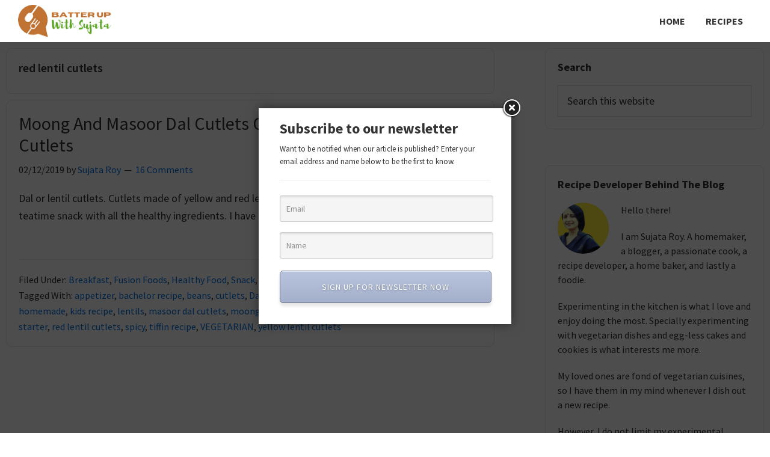

--- FILE ---
content_type: text/html; charset=UTF-8
request_url: https://batterupwithsujata.com/tag/red-lentil-cutlets/
body_size: 23079
content:
<!DOCTYPE html>
<html lang="en-US" prefix="og: https://ogp.me/ns#">
<head >
<meta charset="UTF-8" />
<meta name="viewport" content="width=device-width, initial-scale=1" />

<!-- Search Engine Optimization by Rank Math PRO - https://rankmath.com/ -->
<title>red lentil cutlets - Batter Up With Sujata</title><link rel="preload" as="style" href="https://fonts.googleapis.com/css?family=Source%20Sans%20Pro%3A400%2C400i%2C600%2C700&#038;display=swap" /><link rel="stylesheet" href="https://fonts.googleapis.com/css?family=Source%20Sans%20Pro%3A400%2C400i%2C600%2C700&#038;display=swap" media="print" onload="this.media='all'" /><noscript><link rel="stylesheet" href="https://fonts.googleapis.com/css?family=Source%20Sans%20Pro%3A400%2C400i%2C600%2C700&#038;display=swap" /></noscript><link rel="stylesheet" href="https://batterupwithsujata.com/wp-content/cache/min/1/a0843d4e3ce29b4f0d00373c3dba09a0.css" media="all" data-minify="1" />
<meta name="robots" content="follow, noindex"/>
<meta property="og:locale" content="en_US" />
<meta property="og:type" content="article" />
<meta property="og:title" content="red lentil cutlets - Batter Up With Sujata" />
<meta property="og:url" content="https://batterupwithsujata.com/tag/red-lentil-cutlets/" />
<meta property="og:site_name" content="Batter Up With Sujata" />
<meta property="article:publisher" content="https://www.facebook.com/BatterUpBySujata" />
<meta name="twitter:card" content="summary_large_image" />
<meta name="twitter:title" content="red lentil cutlets - Batter Up With Sujata" />
<meta name="twitter:site" content="@SujataRoy12" />
<meta name="twitter:label1" content="Posts" />
<meta name="twitter:data1" content="1" />
<script type="application/ld+json" class="rank-math-schema-pro">{"@context":"https://schema.org","@graph":[{"@type":"Organization","@id":"https://batterupwithsujata.com/#organization","name":"Batter Up With Sujata","url":"https://batterupwithsujata.com","sameAs":["https://www.facebook.com/BatterUpBySujata","https://twitter.com/SujataRoy12"],"logo":{"@type":"ImageObject","@id":"https://batterupwithsujata.com/#logo","url":"https://batterupwithsujata.com/wp-content/uploads/2022/11/Batter_Up_With_Sujata.png","contentUrl":"https://batterupwithsujata.com/wp-content/uploads/2022/11/Batter_Up_With_Sujata.png","caption":"Batter Up With Sujata","inLanguage":"en-US","width":"180","height":"60"}},{"@type":"WebSite","@id":"https://batterupwithsujata.com/#website","url":"https://batterupwithsujata.com","name":"Batter Up With Sujata","publisher":{"@id":"https://batterupwithsujata.com/#organization"},"inLanguage":"en-US"},{"@type":"BreadcrumbList","@id":"https://batterupwithsujata.com/tag/red-lentil-cutlets/#breadcrumb","itemListElement":[{"@type":"ListItem","position":"1","item":{"@id":"https://batterupwithsujata.com","name":"Home"}},{"@type":"ListItem","position":"2","item":{"@id":"https://batterupwithsujata.com/tag/red-lentil-cutlets/","name":"red lentil cutlets"}}]},{"@type":"CollectionPage","@id":"https://batterupwithsujata.com/tag/red-lentil-cutlets/#webpage","url":"https://batterupwithsujata.com/tag/red-lentil-cutlets/","name":"red lentil cutlets - Batter Up With Sujata","isPartOf":{"@id":"https://batterupwithsujata.com/#website"},"inLanguage":"en-US","breadcrumb":{"@id":"https://batterupwithsujata.com/tag/red-lentil-cutlets/#breadcrumb"}}]}</script>
<!-- /Rank Math WordPress SEO plugin -->

<link rel='dns-prefetch' href='//stats.wp.com' />
<link rel='dns-prefetch' href='//fonts.googleapis.com' />
<link href='https://fonts.gstatic.com' crossorigin rel='preconnect' />
<link rel="alternate" type="application/rss+xml" title="Batter Up With Sujata &raquo; Feed" href="https://batterupwithsujata.com/feed/" />
<link rel="alternate" type="application/rss+xml" title="Batter Up With Sujata &raquo; Comments Feed" href="https://batterupwithsujata.com/comments/feed/" />
<link rel="alternate" type="application/rss+xml" title="Batter Up With Sujata &raquo; red lentil cutlets Tag Feed" href="https://batterupwithsujata.com/tag/red-lentil-cutlets/feed/" />
<link rel="alternate" type="application/rss+xml" title="Batter Up With Sujata &raquo; Stories Feed" href="https://batterupwithsujata.com/web-stories/feed/"><style id='wp-img-auto-sizes-contain-inline-css'>
img:is([sizes=auto i],[sizes^="auto," i]){contain-intrinsic-size:3000px 1500px}
/*# sourceURL=wp-img-auto-sizes-contain-inline-css */
</style>



<style id='genesis-sample-inline-css'>

		.wp-custom-logo .site-container .custom-logo-link {
			aspect-ratio: 160/53.333333333333;
		}
		
		.wp-custom-logo .site-container .title-area {
			max-width: 160px;
		}
		
		.wp-custom-logo .title-area {
			padding-top: 8.3333333333333px;
		}
		
/*# sourceURL=genesis-sample-inline-css */
</style>
<style id='wp-emoji-styles-inline-css'>

	img.wp-smiley, img.emoji {
		display: inline !important;
		border: none !important;
		box-shadow: none !important;
		height: 1em !important;
		width: 1em !important;
		margin: 0 0.07em !important;
		vertical-align: -0.1em !important;
		background: none !important;
		padding: 0 !important;
	}
/*# sourceURL=wp-emoji-styles-inline-css */
</style>

<style id='global-styles-inline-css'>
:root{--wp--preset--aspect-ratio--square: 1;--wp--preset--aspect-ratio--4-3: 4/3;--wp--preset--aspect-ratio--3-4: 3/4;--wp--preset--aspect-ratio--3-2: 3/2;--wp--preset--aspect-ratio--2-3: 2/3;--wp--preset--aspect-ratio--16-9: 16/9;--wp--preset--aspect-ratio--9-16: 9/16;--wp--preset--color--black: #000000;--wp--preset--color--cyan-bluish-gray: #abb8c3;--wp--preset--color--white: #ffffff;--wp--preset--color--pale-pink: #f78da7;--wp--preset--color--vivid-red: #cf2e2e;--wp--preset--color--luminous-vivid-orange: #ff6900;--wp--preset--color--luminous-vivid-amber: #fcb900;--wp--preset--color--light-green-cyan: #7bdcb5;--wp--preset--color--vivid-green-cyan: #00d084;--wp--preset--color--pale-cyan-blue: #8ed1fc;--wp--preset--color--vivid-cyan-blue: #0693e3;--wp--preset--color--vivid-purple: #9b51e0;--wp--preset--color--theme-primary: #0073e5;--wp--preset--color--theme-secondary: #0073e5;--wp--preset--gradient--vivid-cyan-blue-to-vivid-purple: linear-gradient(135deg,rgb(6,147,227) 0%,rgb(155,81,224) 100%);--wp--preset--gradient--light-green-cyan-to-vivid-green-cyan: linear-gradient(135deg,rgb(122,220,180) 0%,rgb(0,208,130) 100%);--wp--preset--gradient--luminous-vivid-amber-to-luminous-vivid-orange: linear-gradient(135deg,rgb(252,185,0) 0%,rgb(255,105,0) 100%);--wp--preset--gradient--luminous-vivid-orange-to-vivid-red: linear-gradient(135deg,rgb(255,105,0) 0%,rgb(207,46,46) 100%);--wp--preset--gradient--very-light-gray-to-cyan-bluish-gray: linear-gradient(135deg,rgb(238,238,238) 0%,rgb(169,184,195) 100%);--wp--preset--gradient--cool-to-warm-spectrum: linear-gradient(135deg,rgb(74,234,220) 0%,rgb(151,120,209) 20%,rgb(207,42,186) 40%,rgb(238,44,130) 60%,rgb(251,105,98) 80%,rgb(254,248,76) 100%);--wp--preset--gradient--blush-light-purple: linear-gradient(135deg,rgb(255,206,236) 0%,rgb(152,150,240) 100%);--wp--preset--gradient--blush-bordeaux: linear-gradient(135deg,rgb(254,205,165) 0%,rgb(254,45,45) 50%,rgb(107,0,62) 100%);--wp--preset--gradient--luminous-dusk: linear-gradient(135deg,rgb(255,203,112) 0%,rgb(199,81,192) 50%,rgb(65,88,208) 100%);--wp--preset--gradient--pale-ocean: linear-gradient(135deg,rgb(255,245,203) 0%,rgb(182,227,212) 50%,rgb(51,167,181) 100%);--wp--preset--gradient--electric-grass: linear-gradient(135deg,rgb(202,248,128) 0%,rgb(113,206,126) 100%);--wp--preset--gradient--midnight: linear-gradient(135deg,rgb(2,3,129) 0%,rgb(40,116,252) 100%);--wp--preset--font-size--small: 12px;--wp--preset--font-size--medium: 20px;--wp--preset--font-size--large: 20px;--wp--preset--font-size--x-large: 42px;--wp--preset--font-size--normal: 18px;--wp--preset--font-size--larger: 24px;--wp--preset--spacing--20: 0.44rem;--wp--preset--spacing--30: 0.67rem;--wp--preset--spacing--40: 1rem;--wp--preset--spacing--50: 1.5rem;--wp--preset--spacing--60: 2.25rem;--wp--preset--spacing--70: 3.38rem;--wp--preset--spacing--80: 5.06rem;--wp--preset--shadow--natural: 6px 6px 9px rgba(0, 0, 0, 0.2);--wp--preset--shadow--deep: 12px 12px 50px rgba(0, 0, 0, 0.4);--wp--preset--shadow--sharp: 6px 6px 0px rgba(0, 0, 0, 0.2);--wp--preset--shadow--outlined: 6px 6px 0px -3px rgb(255, 255, 255), 6px 6px rgb(0, 0, 0);--wp--preset--shadow--crisp: 6px 6px 0px rgb(0, 0, 0);}:where(.is-layout-flex){gap: 0.5em;}:where(.is-layout-grid){gap: 0.5em;}body .is-layout-flex{display: flex;}.is-layout-flex{flex-wrap: wrap;align-items: center;}.is-layout-flex > :is(*, div){margin: 0;}body .is-layout-grid{display: grid;}.is-layout-grid > :is(*, div){margin: 0;}:where(.wp-block-columns.is-layout-flex){gap: 2em;}:where(.wp-block-columns.is-layout-grid){gap: 2em;}:where(.wp-block-post-template.is-layout-flex){gap: 1.25em;}:where(.wp-block-post-template.is-layout-grid){gap: 1.25em;}.has-black-color{color: var(--wp--preset--color--black) !important;}.has-cyan-bluish-gray-color{color: var(--wp--preset--color--cyan-bluish-gray) !important;}.has-white-color{color: var(--wp--preset--color--white) !important;}.has-pale-pink-color{color: var(--wp--preset--color--pale-pink) !important;}.has-vivid-red-color{color: var(--wp--preset--color--vivid-red) !important;}.has-luminous-vivid-orange-color{color: var(--wp--preset--color--luminous-vivid-orange) !important;}.has-luminous-vivid-amber-color{color: var(--wp--preset--color--luminous-vivid-amber) !important;}.has-light-green-cyan-color{color: var(--wp--preset--color--light-green-cyan) !important;}.has-vivid-green-cyan-color{color: var(--wp--preset--color--vivid-green-cyan) !important;}.has-pale-cyan-blue-color{color: var(--wp--preset--color--pale-cyan-blue) !important;}.has-vivid-cyan-blue-color{color: var(--wp--preset--color--vivid-cyan-blue) !important;}.has-vivid-purple-color{color: var(--wp--preset--color--vivid-purple) !important;}.has-black-background-color{background-color: var(--wp--preset--color--black) !important;}.has-cyan-bluish-gray-background-color{background-color: var(--wp--preset--color--cyan-bluish-gray) !important;}.has-white-background-color{background-color: var(--wp--preset--color--white) !important;}.has-pale-pink-background-color{background-color: var(--wp--preset--color--pale-pink) !important;}.has-vivid-red-background-color{background-color: var(--wp--preset--color--vivid-red) !important;}.has-luminous-vivid-orange-background-color{background-color: var(--wp--preset--color--luminous-vivid-orange) !important;}.has-luminous-vivid-amber-background-color{background-color: var(--wp--preset--color--luminous-vivid-amber) !important;}.has-light-green-cyan-background-color{background-color: var(--wp--preset--color--light-green-cyan) !important;}.has-vivid-green-cyan-background-color{background-color: var(--wp--preset--color--vivid-green-cyan) !important;}.has-pale-cyan-blue-background-color{background-color: var(--wp--preset--color--pale-cyan-blue) !important;}.has-vivid-cyan-blue-background-color{background-color: var(--wp--preset--color--vivid-cyan-blue) !important;}.has-vivid-purple-background-color{background-color: var(--wp--preset--color--vivid-purple) !important;}.has-black-border-color{border-color: var(--wp--preset--color--black) !important;}.has-cyan-bluish-gray-border-color{border-color: var(--wp--preset--color--cyan-bluish-gray) !important;}.has-white-border-color{border-color: var(--wp--preset--color--white) !important;}.has-pale-pink-border-color{border-color: var(--wp--preset--color--pale-pink) !important;}.has-vivid-red-border-color{border-color: var(--wp--preset--color--vivid-red) !important;}.has-luminous-vivid-orange-border-color{border-color: var(--wp--preset--color--luminous-vivid-orange) !important;}.has-luminous-vivid-amber-border-color{border-color: var(--wp--preset--color--luminous-vivid-amber) !important;}.has-light-green-cyan-border-color{border-color: var(--wp--preset--color--light-green-cyan) !important;}.has-vivid-green-cyan-border-color{border-color: var(--wp--preset--color--vivid-green-cyan) !important;}.has-pale-cyan-blue-border-color{border-color: var(--wp--preset--color--pale-cyan-blue) !important;}.has-vivid-cyan-blue-border-color{border-color: var(--wp--preset--color--vivid-cyan-blue) !important;}.has-vivid-purple-border-color{border-color: var(--wp--preset--color--vivid-purple) !important;}.has-vivid-cyan-blue-to-vivid-purple-gradient-background{background: var(--wp--preset--gradient--vivid-cyan-blue-to-vivid-purple) !important;}.has-light-green-cyan-to-vivid-green-cyan-gradient-background{background: var(--wp--preset--gradient--light-green-cyan-to-vivid-green-cyan) !important;}.has-luminous-vivid-amber-to-luminous-vivid-orange-gradient-background{background: var(--wp--preset--gradient--luminous-vivid-amber-to-luminous-vivid-orange) !important;}.has-luminous-vivid-orange-to-vivid-red-gradient-background{background: var(--wp--preset--gradient--luminous-vivid-orange-to-vivid-red) !important;}.has-very-light-gray-to-cyan-bluish-gray-gradient-background{background: var(--wp--preset--gradient--very-light-gray-to-cyan-bluish-gray) !important;}.has-cool-to-warm-spectrum-gradient-background{background: var(--wp--preset--gradient--cool-to-warm-spectrum) !important;}.has-blush-light-purple-gradient-background{background: var(--wp--preset--gradient--blush-light-purple) !important;}.has-blush-bordeaux-gradient-background{background: var(--wp--preset--gradient--blush-bordeaux) !important;}.has-luminous-dusk-gradient-background{background: var(--wp--preset--gradient--luminous-dusk) !important;}.has-pale-ocean-gradient-background{background: var(--wp--preset--gradient--pale-ocean) !important;}.has-electric-grass-gradient-background{background: var(--wp--preset--gradient--electric-grass) !important;}.has-midnight-gradient-background{background: var(--wp--preset--gradient--midnight) !important;}.has-small-font-size{font-size: var(--wp--preset--font-size--small) !important;}.has-medium-font-size{font-size: var(--wp--preset--font-size--medium) !important;}.has-large-font-size{font-size: var(--wp--preset--font-size--large) !important;}.has-x-large-font-size{font-size: var(--wp--preset--font-size--x-large) !important;}
/*# sourceURL=global-styles-inline-css */
</style>

<style id='classic-theme-styles-inline-css'>
/*! This file is auto-generated */
.wp-block-button__link{color:#fff;background-color:#32373c;border-radius:9999px;box-shadow:none;text-decoration:none;padding:calc(.667em + 2px) calc(1.333em + 2px);font-size:1.125em}.wp-block-file__button{background:#32373c;color:#fff;text-decoration:none}
/*# sourceURL=/wp-includes/css/classic-themes.min.css */
</style>





<style id='genesis-sample-gutenberg-inline-css'>
.gb-block-post-grid .gb-post-grid-items h2 a:hover {
	color: #0073e5;
}

.site-container .wp-block-button .wp-block-button__link {
	background-color: #0073e5;
}

.wp-block-button .wp-block-button__link:not(.has-background),
.wp-block-button .wp-block-button__link:not(.has-background):focus,
.wp-block-button .wp-block-button__link:not(.has-background):hover {
	color: #ffffff;
}

.site-container .wp-block-button.is-style-outline .wp-block-button__link {
	color: #0073e5;
}

.site-container .wp-block-button.is-style-outline .wp-block-button__link:focus,
.site-container .wp-block-button.is-style-outline .wp-block-button__link:hover {
	color: #2396ff;
}		.site-container .has-small-font-size {
			font-size: 12px;
		}		.site-container .has-normal-font-size {
			font-size: 18px;
		}		.site-container .has-large-font-size {
			font-size: 20px;
		}		.site-container .has-larger-font-size {
			font-size: 24px;
		}		.site-container .has-theme-primary-color,
		.site-container .wp-block-button .wp-block-button__link.has-theme-primary-color,
		.site-container .wp-block-button.is-style-outline .wp-block-button__link.has-theme-primary-color {
			color: #0073e5;
		}

		.site-container .has-theme-primary-background-color,
		.site-container .wp-block-button .wp-block-button__link.has-theme-primary-background-color,
		.site-container .wp-block-pullquote.is-style-solid-color.has-theme-primary-background-color {
			background-color: #0073e5;
		}		.site-container .has-theme-secondary-color,
		.site-container .wp-block-button .wp-block-button__link.has-theme-secondary-color,
		.site-container .wp-block-button.is-style-outline .wp-block-button__link.has-theme-secondary-color {
			color: #0073e5;
		}

		.site-container .has-theme-secondary-background-color,
		.site-container .wp-block-button .wp-block-button__link.has-theme-secondary-background-color,
		.site-container .wp-block-pullquote.is-style-solid-color.has-theme-secondary-background-color {
			background-color: #0073e5;
		}
/*# sourceURL=genesis-sample-gutenberg-inline-css */
</style>







<script src="https://batterupwithsujata.com/wp-includes/js/jquery/jquery.min.js?ver=3.7.1" id="jquery-core-js" defer></script>

<link rel="https://api.w.org/" href="https://batterupwithsujata.com/wp-json/" /><link rel="alternate" title="JSON" type="application/json" href="https://batterupwithsujata.com/wp-json/wp/v2/tags/2759" /><link rel="EditURI" type="application/rsd+xml" title="RSD" href="https://batterupwithsujata.com/xmlrpc.php?rsd" />
<meta name="generator" content="WordPress 6.9" />
		
		<style type="text/css"> .tippy-box[data-theme~="wprm"] { background-color: #333333; color: #FFFFFF; } .tippy-box[data-theme~="wprm"][data-placement^="top"] > .tippy-arrow::before { border-top-color: #333333; } .tippy-box[data-theme~="wprm"][data-placement^="bottom"] > .tippy-arrow::before { border-bottom-color: #333333; } .tippy-box[data-theme~="wprm"][data-placement^="left"] > .tippy-arrow::before { border-left-color: #333333; } .tippy-box[data-theme~="wprm"][data-placement^="right"] > .tippy-arrow::before { border-right-color: #333333; } .tippy-box[data-theme~="wprm"] a { color: #FFFFFF; } .wprm-comment-rating svg { width: 18px !important; height: 18px !important; } img.wprm-comment-rating { width: 90px !important; height: 18px !important; } body { --comment-rating-star-color: #fff000; } body { --wprm-popup-font-size: 16px; } body { --wprm-popup-background: #ffffff; } body { --wprm-popup-title: #000000; } body { --wprm-popup-content: #444444; } body { --wprm-popup-button-background: #444444; } body { --wprm-popup-button-text: #ffffff; }</style><style type="text/css">.wprm-glossary-term {color: #5A822B;text-decoration: underline;cursor: help;}</style><style type="text/css">.wprm-recipe-template-snippet-basic-buttons {
    font-family: inherit; /* wprm_font_family type=font */
    font-size: 0.9em; /* wprm_font_size type=font_size */
    text-align: center; /* wprm_text_align type=align */
    margin-top: 0px; /* wprm_margin_top type=size */
    margin-bottom: 10px; /* wprm_margin_bottom type=size */
}
.wprm-recipe-template-snippet-basic-buttons a  {
    margin: 5px; /* wprm_margin_button type=size */
    margin: 5px; /* wprm_margin_button type=size */
}

.wprm-recipe-template-snippet-basic-buttons a:first-child {
    margin-left: 0;
}
.wprm-recipe-template-snippet-basic-buttons a:last-child {
    margin-right: 0;
}.wprm-recipe-template-chic {
    margin: 20px auto;
    background-color: #fafafa; /* wprm_background type=color */
    font-family: -apple-system, BlinkMacSystemFont, "Segoe UI", Roboto, Oxygen-Sans, Ubuntu, Cantarell, "Helvetica Neue", sans-serif; /* wprm_main_font_family type=font */
    font-size: 0.9em; /* wprm_main_font_size type=font_size */
    line-height: 1.5em; /* wprm_main_line_height type=font_size */
    color: #333333; /* wprm_main_text type=color */
    max-width: 650px; /* wprm_max_width type=size */
}
.wprm-recipe-template-chic a {
    color: #3498db; /* wprm_link type=color */
}
.wprm-recipe-template-chic p, .wprm-recipe-template-chic li {
    font-family: -apple-system, BlinkMacSystemFont, "Segoe UI", Roboto, Oxygen-Sans, Ubuntu, Cantarell, "Helvetica Neue", sans-serif; /* wprm_main_font_family type=font */
    font-size: 1em !important;
    line-height: 1.5em !important; /* wprm_main_line_height type=font_size */
}
.wprm-recipe-template-chic li {
    margin: 0 0 0 32px !important;
    padding: 0 !important;
}
.rtl .wprm-recipe-template-chic li {
    margin: 0 32px 0 0 !important;
}
.wprm-recipe-template-chic ol, .wprm-recipe-template-chic ul {
    margin: 0 !important;
    padding: 0 !important;
}
.wprm-recipe-template-chic br {
    display: none;
}
.wprm-recipe-template-chic .wprm-recipe-name,
.wprm-recipe-template-chic .wprm-recipe-header {
    font-family: -apple-system, BlinkMacSystemFont, "Segoe UI", Roboto, Oxygen-Sans, Ubuntu, Cantarell, "Helvetica Neue", sans-serif; /* wprm_header_font_family type=font */
    color: #000000; /* wprm_header_text type=color */
    line-height: 1.3em; /* wprm_header_line_height type=font_size */
}
.wprm-recipe-template-chic h1,
.wprm-recipe-template-chic h2,
.wprm-recipe-template-chic h3,
.wprm-recipe-template-chic h4,
.wprm-recipe-template-chic h5,
.wprm-recipe-template-chic h6 {
    font-family: -apple-system, BlinkMacSystemFont, "Segoe UI", Roboto, Oxygen-Sans, Ubuntu, Cantarell, "Helvetica Neue", sans-serif; /* wprm_header_font_family type=font */
    color: #212121; /* wprm_header_text type=color */
    line-height: 1.3em; /* wprm_header_line_height type=font_size */
    margin: 0 !important;
    padding: 0 !important;
}
.wprm-recipe-template-chic .wprm-recipe-header {
    margin-top: 1.2em !important;
}
.wprm-recipe-template-chic h1 {
    font-size: 2em; /* wprm_h1_size type=font_size */
}
.wprm-recipe-template-chic h2 {
    font-size: 1.8em; /* wprm_h2_size type=font_size */
}
.wprm-recipe-template-chic h3 {
    font-size: 1.2em; /* wprm_h3_size type=font_size */
}
.wprm-recipe-template-chic h4 {
    font-size: 1em; /* wprm_h4_size type=font_size */
}
.wprm-recipe-template-chic h5 {
    font-size: 1em; /* wprm_h5_size type=font_size */
}
.wprm-recipe-template-chic h6 {
    font-size: 1em; /* wprm_h6_size type=font_size */
}.wprm-recipe-template-chic {
    font-size: 1em; /* wprm_main_font_size type=font_size */
	border-style: solid; /* wprm_border_style type=border */
	border-width: 1px; /* wprm_border_width type=size */
	border-color: #E0E0E0; /* wprm_border type=color */
    padding: 10px;
    background-color: #ffffff; /* wprm_background type=color */
    max-width: 950px; /* wprm_max_width type=size */
}
.wprm-recipe-template-chic a {
    color: #5A822B; /* wprm_link type=color */
}
.wprm-recipe-template-chic .wprm-recipe-name {
    line-height: 1.3em;
    font-weight: bold;
}
.wprm-recipe-template-chic .wprm-template-chic-buttons {
	clear: both;
    font-size: 0.9em;
    text-align: center;
}
.wprm-recipe-template-chic .wprm-template-chic-buttons .wprm-recipe-icon {
    margin-right: 5px;
}
.wprm-recipe-template-chic .wprm-recipe-header {
	margin-bottom: 0.5em !important;
}
.wprm-recipe-template-chic .wprm-nutrition-label-container {
	font-size: 0.9em;
}
.wprm-recipe-template-chic .wprm-call-to-action {
	border-radius: 3px;
}.wprm-recipe-template-compact-howto {
    margin: 20px auto;
    background-color: #fafafa; /* wprm_background type=color */
    font-family: -apple-system, BlinkMacSystemFont, "Segoe UI", Roboto, Oxygen-Sans, Ubuntu, Cantarell, "Helvetica Neue", sans-serif; /* wprm_main_font_family type=font */
    font-size: 0.9em; /* wprm_main_font_size type=font_size */
    line-height: 1.5em; /* wprm_main_line_height type=font_size */
    color: #333333; /* wprm_main_text type=color */
    max-width: 650px; /* wprm_max_width type=size */
}
.wprm-recipe-template-compact-howto a {
    color: #3498db; /* wprm_link type=color */
}
.wprm-recipe-template-compact-howto p, .wprm-recipe-template-compact-howto li {
    font-family: -apple-system, BlinkMacSystemFont, "Segoe UI", Roboto, Oxygen-Sans, Ubuntu, Cantarell, "Helvetica Neue", sans-serif; /* wprm_main_font_family type=font */
    font-size: 1em !important;
    line-height: 1.5em !important; /* wprm_main_line_height type=font_size */
}
.wprm-recipe-template-compact-howto li {
    margin: 0 0 0 32px !important;
    padding: 0 !important;
}
.rtl .wprm-recipe-template-compact-howto li {
    margin: 0 32px 0 0 !important;
}
.wprm-recipe-template-compact-howto ol, .wprm-recipe-template-compact-howto ul {
    margin: 0 !important;
    padding: 0 !important;
}
.wprm-recipe-template-compact-howto br {
    display: none;
}
.wprm-recipe-template-compact-howto .wprm-recipe-name,
.wprm-recipe-template-compact-howto .wprm-recipe-header {
    font-family: -apple-system, BlinkMacSystemFont, "Segoe UI", Roboto, Oxygen-Sans, Ubuntu, Cantarell, "Helvetica Neue", sans-serif; /* wprm_header_font_family type=font */
    color: #000000; /* wprm_header_text type=color */
    line-height: 1.3em; /* wprm_header_line_height type=font_size */
}
.wprm-recipe-template-compact-howto h1,
.wprm-recipe-template-compact-howto h2,
.wprm-recipe-template-compact-howto h3,
.wprm-recipe-template-compact-howto h4,
.wprm-recipe-template-compact-howto h5,
.wprm-recipe-template-compact-howto h6 {
    font-family: -apple-system, BlinkMacSystemFont, "Segoe UI", Roboto, Oxygen-Sans, Ubuntu, Cantarell, "Helvetica Neue", sans-serif; /* wprm_header_font_family type=font */
    color: #212121; /* wprm_header_text type=color */
    line-height: 1.3em; /* wprm_header_line_height type=font_size */
    margin: 0 !important;
    padding: 0 !important;
}
.wprm-recipe-template-compact-howto .wprm-recipe-header {
    margin-top: 1.2em !important;
}
.wprm-recipe-template-compact-howto h1 {
    font-size: 2em; /* wprm_h1_size type=font_size */
}
.wprm-recipe-template-compact-howto h2 {
    font-size: 1.8em; /* wprm_h2_size type=font_size */
}
.wprm-recipe-template-compact-howto h3 {
    font-size: 1.2em; /* wprm_h3_size type=font_size */
}
.wprm-recipe-template-compact-howto h4 {
    font-size: 1em; /* wprm_h4_size type=font_size */
}
.wprm-recipe-template-compact-howto h5 {
    font-size: 1em; /* wprm_h5_size type=font_size */
}
.wprm-recipe-template-compact-howto h6 {
    font-size: 1em; /* wprm_h6_size type=font_size */
}.wprm-recipe-template-compact-howto {
	border-style: solid; /* wprm_border_style type=border */
	border-width: 1px; /* wprm_border_width type=size */
	border-color: #777777; /* wprm_border type=color */
	border-radius: 0px; /* wprm_border_radius type=size */
	padding: 10px;
}</style>	<style>img#wpstats{display:none}</style>
		<meta name="generator" content="Elementor 3.23.3; features: e_optimized_css_loading, e_font_icon_svg, additional_custom_breakpoints, e_lazyload; settings: css_print_method-external, google_font-enabled, font_display-swap">
<script async src="https://pagead2.googlesyndication.com/pagead/js/adsbygoogle.js?client=ca-pub-4448240408845972"
     crossorigin="anonymous"></script>
			<style>
				.e-con.e-parent:nth-of-type(n+4):not(.e-lazyloaded):not(.e-no-lazyload),
				.e-con.e-parent:nth-of-type(n+4):not(.e-lazyloaded):not(.e-no-lazyload) * {
					background-image: none !important;
				}
				@media screen and (max-height: 1024px) {
					.e-con.e-parent:nth-of-type(n+3):not(.e-lazyloaded):not(.e-no-lazyload),
					.e-con.e-parent:nth-of-type(n+3):not(.e-lazyloaded):not(.e-no-lazyload) * {
						background-image: none !important;
					}
				}
				@media screen and (max-height: 640px) {
					.e-con.e-parent:nth-of-type(n+2):not(.e-lazyloaded):not(.e-no-lazyload),
					.e-con.e-parent:nth-of-type(n+2):not(.e-lazyloaded):not(.e-no-lazyload) * {
						background-image: none !important;
					}
				}
			</style>
			<script id="google_gtagjs" src="https://www.googletagmanager.com/gtag/js?id=UA-153784058-1" async></script>
<script id="google_gtagjs-inline">
window.dataLayer = window.dataLayer || [];function gtag(){dataLayer.push(arguments);}gtag('js', new Date());gtag('config', 'UA-153784058-1', {} );
</script>
<link rel="icon" href="https://batterupwithsujata.com/wp-content/uploads/2022/11/Favicon-75x75.png.webp" sizes="32x32" />
<link rel="icon" href="https://batterupwithsujata.com/wp-content/uploads/2022/11/Favicon-300x300.png.webp" sizes="192x192" />
<link rel="apple-touch-icon" href="https://batterupwithsujata.com/wp-content/uploads/2022/11/Favicon-300x300.png.webp" />
<meta name="msapplication-TileImage" content="https://batterupwithsujata.com/wp-content/uploads/2022/11/Favicon-300x300.png" />
<style type='text/css' media='all'>
	:root {
		--primary-color: #7ed321;
		--primary-color-rgb: 126,211,33;
		--secondary-color: #d0021b;
		--secondary-color-rgb: 208,2,27;
	}

	.dr-categories select {
		background-image: url("data:image/svg+xml,%3Csvg xmlns='http://www.w3.org/2000/svg' width='15' height='8' viewBox='0 0 15 8'%3E%3Cpath id='Polygon_25' data-name='Polygon 25' d='M7.5,0,15,8H0Z' transform='translate(15 8) rotate(180)' fill='%237ed321'/%3E%3C/svg%3E");
	}

	.dr-aside-content .search-form .search-submit {
		background-image: url('data:image/svg+xml;utf-8, <svg xmlns="http://www.w3.org/2000/svg" width="16" height="16" viewBox="0 0 16 16"><path d="M10.73,17.478a6.7,6.7,0,0,0,4.157-1.443L18.852,20,20,18.852l-3.965-3.965a6.729,6.729,0,1,0-5.3,2.591Zm0-11.878A5.139,5.139,0,1,1,5.6,10.73,5.14,5.14,0,0,1,10.73,5.6Z" transform="translate(-4 -4)" fill="%237ed321"/></svg>');
	}

	.dr-aside-content .search-form .search-submit:hover {
		background-image: url('data:image/svg+xml;utf-8, <svg xmlns="http://www.w3.org/2000/svg" width="16" height="16" viewBox="0 0 16 16"><path d="M10.73,17.478a6.7,6.7,0,0,0,4.157-1.443L18.852,20,20,18.852l-3.965-3.965a6.729,6.729,0,1,0-5.3,2.591Zm0-11.878A5.139,5.139,0,1,1,5.6,10.73,5.14,5.14,0,0,1,10.73,5.6Z" transform="translate(-4 -4)" fill="%237ed321"/></svg>');
	}

	.dr-advance-search .page-header .search-form .search-submit {
		background-image: url('data:image/svg+xml; utf-8, <svg xmlns="http://www.w3.org/2000/svg" width="21.863" height="22" viewBox="0 0 21.863 22"><path d="M24.863,1170.255l-2.045,2.045L18,1167.482v-1.091l-.409-.409a8.674,8.674,0,0,1-5.727,2.046,8.235,8.235,0,0,1-6.273-2.591A8.993,8.993,0,0,1,3,1159.164a8.235,8.235,0,0,1,2.591-6.273,8.993,8.993,0,0,1,6.273-2.591,8.441,8.441,0,0,1,6.273,2.591,8.993,8.993,0,0,1,2.591,6.273,8.675,8.675,0,0,1-2.045,5.727l.409.409h.955ZM7.5,1163.664a5.76,5.76,0,0,0,4.364,1.773,5.969,5.969,0,0,0,4.364-1.773,6.257,6.257,0,0,0,0-8.727,5.76,5.76,0,0,0-4.364-1.773,5.969,5.969,0,0,0-4.364,1.773,5.76,5.76,0,0,0-1.773,4.364A6.308,6.308,0,0,0,7.5,1163.664Z" transform="translate(-3 -1150.3)" fill="%237ed321"/></svg>');
	}

	.single-recipe .comment-body .reply .comment-reply-link::after {
		background-image: url('data:image/svg+xml;utf-8, <svg xmlns="http://www.w3.org/2000/svg" width="14.796" height="10.354" viewBox="0 0 14.796 10.354"><g transform="translate(0.75 1.061)"><path d="M7820.11-1126.021l4.117,4.116-4.117,4.116" transform="translate(-7811.241 1126.021)" fill="none" stroke="%237ed321" stroke-linecap="round" stroke-width="1.5"></path><path d="M6555.283-354.415h-12.624" transform="translate(-6542.659 358.532)" fill="none" stroke="%237ed321" stroke-linecap="round" stroke-width="1.5"></path></g></svg>');
	}

	.advance-search-field .dropdown-wrapper {
		background-image: url('data:image/svg+xml; utf-8, <svg xmlns="http://www.w3.org/2000/svg" viewBox="0 0 320 512"><path fill="%237ed321" d="M31.3 192h257.3c17.8 0 26.7 21.5 14.1 34.1L174.1 354.8c-7.8 7.8-20.5 7.8-28.3 0L17.2 226.1C4.6 213.5 13.5 192 31.3 192z"></path></svg>');
	}

</style>
		<style id="wp-custom-css">
			.gb-block-post-grid .gb-post-grid-items h2 a:hover, .block-editor__container .editor-styles-wrapper a {
    box-sizing: border-box;
}
.widget-wrap {
    border: 1px #E7E7E7 solid;
    padding: 20px;
    border-radius: 10px;
		margin: 10px;
}

.after-entry, .archive-description, .author-box, .comment-respond, .entry, .entry-comments, .entry-pings {
		border: 1px #E7E7E7 solid;
    padding: 20px;
    border-radius: 10px;
		margin: 10px;
}

.featured-content .entry {
		border-top: none;
		border-left: none;
		border-right: none;
		border-radius: 0;
		padding: 0px;
}

.breadcrumb {
		border: 1px #E7E7E7 solid;
    padding: 20px;
    border-radius: 10px;
		margin: 10px;
		font-weight: 600;
}

.genesis-nav-menu a {
		font-size: 16px;
		font-weight: 700;
		text-transform: uppercase;
}

.after-entry {
		display: none;
}

a {
		text-decoration: none;
}
		</style>
		<noscript><style id="rocket-lazyload-nojs-css">.rll-youtube-player, [data-lazy-src]{display:none !important;}</style></noscript>

</head>
<body class="archive tag tag-red-lentil-cutlets tag-2759 wp-custom-logo wp-embed-responsive wp-theme-genesis wp-child-theme-genesis-sample-develop header-full-width content-sidebar genesis-breadcrumbs-hidden genesis-footer-widgets-hidden no-js elementor-default elementor-kit-6520" itemscope itemtype="https://schema.org/WebPage">	
	<div class="site-container"><ul class="genesis-skip-link"><li><a href="#genesis-nav-primary" class="screen-reader-shortcut"> Skip to primary navigation</a></li><li><a href="#genesis-content" class="screen-reader-shortcut"> Skip to main content</a></li><li><a href="#genesis-sidebar-primary" class="screen-reader-shortcut"> Skip to primary sidebar</a></li></ul><header class="site-header" itemscope itemtype="https://schema.org/WPHeader"><div class="wrap"><div class="title-area"><a href="https://batterupwithsujata.com/" class="custom-logo-link" rel="home"><img width="180" height="60" src="https://batterupwithsujata.com/wp-content/uploads/2022/11/Batter_Up_With_Sujata.png" data-src="https://batterupwithsujata.com/wp-content/uploads/2022/11/Batter_Up_With_Sujata.png" class="custom-logo dr-lazy" alt="Batter_Up_With_Sujata" decoding="async" /></a><p class="site-title" itemprop="headline">Batter Up With Sujata</p><p class="site-description" itemprop="description">A Food Journey and Rendezvous</p></div><nav class="nav-primary" aria-label="Main" itemscope itemtype="https://schema.org/SiteNavigationElement" id="genesis-nav-primary"><div class="wrap"><ul id="menu-header-menu" class="menu genesis-nav-menu menu-primary js-superfish"><li id="menu-item-6946" class="menu-item menu-item-type-post_type menu-item-object-page menu-item-home menu-item-6946"><a href="https://batterupwithsujata.com/" itemprop="url"><span itemprop="name">Home</span></a></li>
<li id="menu-item-6858" class="menu-item menu-item-type-post_type menu-item-object-page current_page_parent menu-item-6858"><a href="https://batterupwithsujata.com/recipes/" itemprop="url"><span itemprop="name">Recipes</span></a></li>
</ul></div></nav></div></header><div class="site-inner"><div class="content-sidebar-wrap"><main class="content" id="genesis-content"><div class="archive-description taxonomy-archive-description taxonomy-description"><h1 class="archive-title">red lentil cutlets</h1></div><article class="post-4215 post type-post status-publish format-standard category-breakfast category-fusion-foods category-healthy-food category-snack category-vegetarian tag-appetizer tag-bachelor-recipe tag-beans tag-cutlets tag-dal tag-dal-cutlets tag-delicious tag-easy-cooking tag-gluten-free tag-homemade tag-kids-recipe tag-lentils tag-masoor-dal-cutlets tag-moong-dal-cutlets tag-nutritious tag-oats tag-party-snacks tag-party-starter tag-red-lentil-cutlets tag-spicy tag-tiffin-recipe tag-vegetarian tag-yellow-lentil-cutlets entry" aria-label="Moong And Masoor Dal Cutlets Or Yellow And Red Lentil Cutlets" itemscope itemtype="https://schema.org/CreativeWork"><header class="entry-header"><h2 class="entry-title" itemprop="headline"><a class="entry-title-link" rel="bookmark" href="https://batterupwithsujata.com/2019/12/moong-and-masoor-dal-cutlets-or-yellow-and-red-lentil-cutlets/">Moong And Masoor Dal Cutlets Or Yellow And Red Lentil Cutlets</a></h2>
<p class="entry-meta"><time class="entry-time" itemprop="datePublished" datetime="2019-12-02T04:54:58+00:00">02/12/2019</time> by <span class="entry-author" itemprop="author" itemscope itemtype="https://schema.org/Person"><a href="https://batterupwithsujata.com/author/admin/" class="entry-author-link" rel="author" itemprop="url"><span class="entry-author-name" itemprop="name">Sujata Roy</span></a></span> <span class="entry-comments-link"><a href="https://batterupwithsujata.com/2019/12/moong-and-masoor-dal-cutlets-or-yellow-and-red-lentil-cutlets/#comments">16 Comments</a></span> </p></header><div class="entry-content" itemprop="text"><p>Dal or lentil cutlets. Cutlets made of yellow and red lentil or moong and masoor dal.
A spicy delicious teatime snack with all the healthy ingredients.
I have &#x02026; <a href="https://batterupwithsujata.com/2019/12/moong-and-masoor-dal-cutlets-or-yellow-and-red-lentil-cutlets/" class="more-link">[Read more...] <span class="screen-reader-text">about Moong And Masoor Dal Cutlets Or Yellow And Red Lentil Cutlets</span></a></p></div><footer class="entry-footer"><p class="entry-meta"><span class="entry-categories">Filed Under: <a href="https://batterupwithsujata.com/category/breakfast/" rel="category tag">Breakfast</a>, <a href="https://batterupwithsujata.com/category/fusion-foods/" rel="category tag">Fusion Foods</a>, <a href="https://batterupwithsujata.com/category/healthy-food/" rel="category tag">Healthy Food</a>, <a href="https://batterupwithsujata.com/category/snack/" rel="category tag">Snack</a>, <a href="https://batterupwithsujata.com/category/vegetarian/" rel="category tag">Vegetarian</a></span> <span class="entry-tags">Tagged With: <a href="https://batterupwithsujata.com/tag/appetizer/" rel="tag">appetizer</a>, <a href="https://batterupwithsujata.com/tag/bachelor-recipe/" rel="tag">bachelor recipe</a>, <a href="https://batterupwithsujata.com/tag/beans/" rel="tag">beans</a>, <a href="https://batterupwithsujata.com/tag/cutlets/" rel="tag">cutlets</a>, <a href="https://batterupwithsujata.com/tag/dal/" rel="tag">Dal</a>, <a href="https://batterupwithsujata.com/tag/dal-cutlets/" rel="tag">dal cutlets</a>, <a href="https://batterupwithsujata.com/tag/delicious/" rel="tag">delicious</a>, <a href="https://batterupwithsujata.com/tag/easy-cooking/" rel="tag">easy cooking</a>, <a href="https://batterupwithsujata.com/tag/gluten-free/" rel="tag">gluten free</a>, <a href="https://batterupwithsujata.com/tag/homemade/" rel="tag">homemade</a>, <a href="https://batterupwithsujata.com/tag/kids-recipe/" rel="tag">kids recipe</a>, <a href="https://batterupwithsujata.com/tag/lentils/" rel="tag">lentils</a>, <a href="https://batterupwithsujata.com/tag/masoor-dal-cutlets/" rel="tag">masoor dal cutlets</a>, <a href="https://batterupwithsujata.com/tag/moong-dal-cutlets/" rel="tag">moong dal cutlets</a>, <a href="https://batterupwithsujata.com/tag/nutritious/" rel="tag">nutritious</a>, <a href="https://batterupwithsujata.com/tag/oats/" rel="tag">Oats</a>, <a href="https://batterupwithsujata.com/tag/party-snacks/" rel="tag">party snacks</a>, <a href="https://batterupwithsujata.com/tag/party-starter/" rel="tag">party starter</a>, <a href="https://batterupwithsujata.com/tag/red-lentil-cutlets/" rel="tag">red lentil cutlets</a>, <a href="https://batterupwithsujata.com/tag/spicy/" rel="tag">spicy</a>, <a href="https://batterupwithsujata.com/tag/tiffin-recipe/" rel="tag">tiffin recipe</a>, <a href="https://batterupwithsujata.com/tag/vegetarian/" rel="tag">VEGETARIAN</a>, <a href="https://batterupwithsujata.com/tag/yellow-lentil-cutlets/" rel="tag">yellow lentil cutlets</a></span></p></footer></article></main><aside class="sidebar sidebar-primary widget-area" role="complementary" aria-label="Primary Sidebar" itemscope itemtype="https://schema.org/WPSideBar" id="genesis-sidebar-primary"><h2 class="genesis-sidebar-title screen-reader-text">Primary Sidebar</h2><section id="search-2" class="widget widget_search"><div class="widget-wrap"><h3 class="widgettitle widget-title">Search</h3>
<form class="search-form" method="get" action="https://batterupwithsujata.com/" role="search" itemprop="potentialAction" itemscope itemtype="https://schema.org/SearchAction"><label class="search-form-label screen-reader-text" for="searchform-1">Search this website</label><input class="search-form-input" type="search" name="s" id="searchform-1" placeholder="Search this website" itemprop="query-input"><input class="search-form-submit" type="submit" value="Search"><meta content="https://batterupwithsujata.com/?s={s}" itemprop="target"></form></div></section>
<section id="user-profile-2" class="widget user-profile"><div class="widget-wrap"><h3 class="widgettitle widget-title">Recipe Developer Behind The Blog</h3>
<p><span class="alignleft"><img alt='' src="data:image/svg+xml,%3Csvg%20xmlns='http://www.w3.org/2000/svg'%20viewBox='0%200%2085%2085'%3E%3C/svg%3E" data-lazy-srcset='https://secure.gravatar.com/avatar/0664d3d8c21e0362d3edb381d0c348986967210f537ac0ff984d4127c403313b?s=170&#038;d=mm&#038;r=g 2x' class='avatar avatar-85 photo' height='85' width='85' decoding='async' data-lazy-src="https://secure.gravatar.com/avatar/0664d3d8c21e0362d3edb381d0c348986967210f537ac0ff984d4127c403313b?s=85&#038;d=mm&#038;r=g"/><noscript><img alt='' src='https://secure.gravatar.com/avatar/0664d3d8c21e0362d3edb381d0c348986967210f537ac0ff984d4127c403313b?s=85&#038;d=mm&#038;r=g' srcset='https://secure.gravatar.com/avatar/0664d3d8c21e0362d3edb381d0c348986967210f537ac0ff984d4127c403313b?s=170&#038;d=mm&#038;r=g 2x' class='avatar avatar-85 photo' height='85' width='85' decoding='async'/></noscript></span>Hello there!</p>
<p>I am Sujata Roy. A homemaker, a blogger, a passionate cook, a recipe developer, a home baker, and lastly a foodie.</p>
<p>Experimenting in the kitchen is what I love and enjoy doing the most. Specially experimenting with vegetarian dishes and egg-less cakes and cookies is what interests me more.</p>
<p>My loved ones are fond of vegetarian cuisines, so I have them in my mind whenever I dish out a new recipe.</p>
<p>However, I do not limit my experimental cooking to vegetarian recipes only, non-vegetarian recipe ideas are also dished out. And you can also get many healthy recipes in this blog, including different types of baking ideas with healthy ingredients. So enjoy healthy foods without compromising on taste.</p>
<p>Thank you for visiting my blog. Happy Cooking!</p>
</div></section>
<section id="simple-social-icons-2" class="widget simple-social-icons"><div class="widget-wrap"><h3 class="widgettitle widget-title">Follow Us</h3>
<ul class="aligncenter"><li class="ssi-facebook"><a href="https://www.facebook.com/BatterUpBySujata" ><svg role="img" class="social-facebook" aria-labelledby="social-facebook-2"><title id="social-facebook-2">Facebook</title><use xlink:href="https://batterupwithsujata.com/wp-content/plugins/simple-social-icons/symbol-defs.svg#social-facebook"></use></svg></a></li><li class="ssi-instagram"><a href="https://www.instagram.com/sujata.roy24" ><svg role="img" class="social-instagram" aria-labelledby="social-instagram-2"><title id="social-instagram-2">Instagram</title><use xlink:href="https://batterupwithsujata.com/wp-content/plugins/simple-social-icons/symbol-defs.svg#social-instagram"></use></svg></a></li><li class="ssi-linkedin"><a href="https://www.linkedin.com/in/sujata-roy-954666146" ><svg role="img" class="social-linkedin" aria-labelledby="social-linkedin-2"><title id="social-linkedin-2">LinkedIn</title><use xlink:href="https://batterupwithsujata.com/wp-content/plugins/simple-social-icons/symbol-defs.svg#social-linkedin"></use></svg></a></li><li class="ssi-pinterest"><a href="https://in.pinterest.com/sujataroy1291" ><svg role="img" class="social-pinterest" aria-labelledby="social-pinterest-2"><title id="social-pinterest-2">Pinterest</title><use xlink:href="https://batterupwithsujata.com/wp-content/plugins/simple-social-icons/symbol-defs.svg#social-pinterest"></use></svg></a></li><li class="ssi-twitter"><a href="https://twitter.com/SujataRoy12" ><svg role="img" class="social-twitter" aria-labelledby="social-twitter-2"><title id="social-twitter-2">Twitter</title><use xlink:href="https://batterupwithsujata.com/wp-content/plugins/simple-social-icons/symbol-defs.svg#social-twitter"></use></svg></a></li><li class="ssi-youtube"><a href="https://youtube.com/c/SujataRoy" ><svg role="img" class="social-youtube" aria-labelledby="social-youtube-2"><title id="social-youtube-2">YouTube</title><use xlink:href="https://batterupwithsujata.com/wp-content/plugins/simple-social-icons/symbol-defs.svg#social-youtube"></use></svg></a></li></ul></div></section>
<section id="featured-post-2" class="widget featured-content featuredpost"><div class="widget-wrap"><h3 class="widgettitle widget-title">Popular Posts</h3>
<article class="post-8730 post type-post status-publish format-standard has-post-thumbnail sticky category-millet-recipe category-breakfast category-healthy-food category-recipe-collection category-world-cuisine tag-25-millet-recipes tag-bajra-recipe tag-barnyard-millet-recipe tag-batter-up-with-sujata tag-bread-recipes tag-breakfast-recipes tag-cutlet-recipes tag-dinner-recipes tag-finger-millet-recipe tag-gluten-free-recipes tag-healthy-millet-recipe tag-healthy-millet-recipes tag-healthy-recipe tag-healthy-recipes tag-indian-millet-recipe tag-indian-millet-recipes tag-international-year-of-millet tag-kodo-millet-recipe tag-lunch-recipes tag-millet tag-millet-recipe-collection tag-millet-recipes tag-pearl-millet-recipes tag-ragi-recipe tag-ragi-recipes tag-recipe-collection tag-tiffin-recipes tag-vegan-recipes entry" aria-label="25 Best Millet Recipes"><a href="https://batterupwithsujata.com/2023/02/25-best-millet-recipes/" class="alignleft" aria-hidden="true" tabindex="-1"><img width="75" height="75" src="https://batterupwithsujata.com/wp-content/uploads/2023/02/wp-1676458935751-75x75.png" data-src="https://batterupwithsujata.com/wp-content/uploads/2023/02/wp-1676458935751-75x75.png" class="entry-image attachment-post dr-lazy" alt="" itemprop="image" decoding="async" srcset="https://batterupwithsujata.com/wp-content/uploads/2023/02/wp-1676458935751-75x75.png 75w, https://batterupwithsujata.com/wp-content/uploads/2023/02/wp-1676458935751-300x300.png 300w, https://batterupwithsujata.com/wp-content/uploads/2023/02/wp-1676458935751-1024x1024.png 1024w, https://batterupwithsujata.com/wp-content/uploads/2023/02/wp-1676458935751-150x150.png 150w, https://batterupwithsujata.com/wp-content/uploads/2023/02/wp-1676458935751-768x768.png 768w, https://batterupwithsujata.com/wp-content/uploads/2023/02/wp-1676458935751-500x500.png 500w, https://batterupwithsujata.com/wp-content/uploads/2023/02/wp-1676458935751-600x600.png 600w, https://batterupwithsujata.com/wp-content/uploads/2023/02/wp-1676458935751-96x96.png 96w, https://batterupwithsujata.com/wp-content/uploads/2023/02/wp-1676458935751.png 1200w" sizes="(max-width: 75px) 100vw, 75px" /></a><header class="entry-header"><h4 class="entry-title" itemprop="headline"><a href="https://batterupwithsujata.com/2023/02/25-best-millet-recipes/">25 Best Millet Recipes</a></h4></header></article><article class="post-11412 post type-post status-publish format-standard has-post-thumbnail category-breakfast category-gluten-free category-healthy-food category-satvik-food-recipes category-vegetarian category-world-cuisine tag-breakfast-recipe tag-easy-and-delicious-oats-recipe tag-easy-recipe tag-healthy-breakfast-recipe tag-healthy-food tag-oats-recipe tag-overnight-oats-recipe tag-quick-breakfast-recipe tag-savoury-overnight-oats-recipe tag-weight-loss-recipe-2 entry" aria-label="Savoury Overnight Oats"><a href="https://batterupwithsujata.com/2026/01/savoury-overnight-oats/" class="alignleft" aria-hidden="true" tabindex="-1"><img width="75" height="75" src="https://batterupwithsujata.com/wp-content/uploads/2025/12/wp-17662870663255075195154545797330-75x75.png" data-src="https://batterupwithsujata.com/wp-content/uploads/2025/12/wp-17662870663255075195154545797330-75x75.png" class="entry-image attachment-post dr-lazy" alt="" itemprop="image" decoding="async" srcset="https://batterupwithsujata.com/wp-content/uploads/2025/12/wp-17662870663255075195154545797330-75x75.png 75w, https://batterupwithsujata.com/wp-content/uploads/2025/12/wp-17662870663255075195154545797330-300x300.png 300w, https://batterupwithsujata.com/wp-content/uploads/2025/12/wp-17662870663255075195154545797330-1024x1024.png 1024w, https://batterupwithsujata.com/wp-content/uploads/2025/12/wp-17662870663255075195154545797330-150x150.png 150w, https://batterupwithsujata.com/wp-content/uploads/2025/12/wp-17662870663255075195154545797330-768x768.png 768w, https://batterupwithsujata.com/wp-content/uploads/2025/12/wp-17662870663255075195154545797330-500x500.png 500w, https://batterupwithsujata.com/wp-content/uploads/2025/12/wp-17662870663255075195154545797330-600x600.png 600w, https://batterupwithsujata.com/wp-content/uploads/2025/12/wp-17662870663255075195154545797330-96x96.png 96w, https://batterupwithsujata.com/wp-content/uploads/2025/12/wp-17662870663255075195154545797330.png 1200w" sizes="(max-width: 75px) 100vw, 75px" /></a><header class="entry-header"><h4 class="entry-title" itemprop="headline"><a href="https://batterupwithsujata.com/2026/01/savoury-overnight-oats/">Savoury Overnight Oats</a></h4></header></article><article class="post-11396 post type-post status-publish format-standard has-post-thumbnail category-healthy-food category-satvik-food-recipes category-vegetarian tag-fasting-food-recipes tag-healthy-foods-for-fasting tag-how-to-make-fasting-food tag-navratri-fasting tag-no-onion-garlic-recipes tag-satvik-recipes tag-vrat-ka-khana tag-weight-loss-foods-for-fasting entry" aria-label="Healthy Nutritious Fasting Food"><a href="https://batterupwithsujata.com/2025/09/healthy-nutritious-fasting-food/" class="alignleft" aria-hidden="true" tabindex="-1"><img loading="lazy" width="75" height="75" src="https://batterupwithsujata.com/wp-content/uploads/2025/09/wp-17587027341632254108468299153363-75x75.png" data-src="https://batterupwithsujata.com/wp-content/uploads/2025/09/wp-17587027341632254108468299153363-75x75.png" class="entry-image attachment-post dr-lazy" alt="" itemprop="image" decoding="async" srcset="https://batterupwithsujata.com/wp-content/uploads/2025/09/wp-17587027341632254108468299153363-75x75.png 75w, https://batterupwithsujata.com/wp-content/uploads/2025/09/wp-17587027341632254108468299153363-300x300.png 300w, https://batterupwithsujata.com/wp-content/uploads/2025/09/wp-17587027341632254108468299153363-1024x1024.png 1024w, https://batterupwithsujata.com/wp-content/uploads/2025/09/wp-17587027341632254108468299153363-150x150.png 150w, https://batterupwithsujata.com/wp-content/uploads/2025/09/wp-17587027341632254108468299153363-768x768.png 768w, https://batterupwithsujata.com/wp-content/uploads/2025/09/wp-17587027341632254108468299153363-500x500.png 500w, https://batterupwithsujata.com/wp-content/uploads/2025/09/wp-17587027341632254108468299153363-600x600.png 600w, https://batterupwithsujata.com/wp-content/uploads/2025/09/wp-17587027341632254108468299153363-96x96.png 96w, https://batterupwithsujata.com/wp-content/uploads/2025/09/wp-17587027341632254108468299153363.png 1200w" sizes="(max-width: 75px) 100vw, 75px" /></a><header class="entry-header"><h4 class="entry-title" itemprop="headline"><a href="https://batterupwithsujata.com/2025/09/healthy-nutritious-fasting-food/">Healthy Nutritious Fasting Food</a></h4></header></article><article class="post-11375 post type-post status-publish format-standard has-post-thumbnail category-gluten-free category-healthy-food category-rice category-vegetarian tag-brown-rice-recipe tag-fried-brown-rice-recipe tag-healthy-rice-recipe tag-how-to-cook-brown-rice tag-mushroom-fried-rice tag-protein-rich-fried-rice tag-soya-chunks-fried-rice entry" aria-label="Protein Rich Fried Rice with Brown Rice"><a href="https://batterupwithsujata.com/2025/07/protein-rich-fried-rice-with-brown-rice/" class="alignleft" aria-hidden="true" tabindex="-1"><img loading="lazy" width="75" height="75" src="https://batterupwithsujata.com/wp-content/uploads/2025/07/wp-17530157361914802811299679786687-75x75.png" data-src="https://batterupwithsujata.com/wp-content/uploads/2025/07/wp-17530157361914802811299679786687-75x75.png" class="entry-image attachment-post dr-lazy" alt="" itemprop="image" decoding="async" srcset="https://batterupwithsujata.com/wp-content/uploads/2025/07/wp-17530157361914802811299679786687-75x75.png 75w, https://batterupwithsujata.com/wp-content/uploads/2025/07/wp-17530157361914802811299679786687-300x300.png 300w, https://batterupwithsujata.com/wp-content/uploads/2025/07/wp-17530157361914802811299679786687-1024x1024.png 1024w, https://batterupwithsujata.com/wp-content/uploads/2025/07/wp-17530157361914802811299679786687-150x150.png 150w, https://batterupwithsujata.com/wp-content/uploads/2025/07/wp-17530157361914802811299679786687-768x768.png 768w, https://batterupwithsujata.com/wp-content/uploads/2025/07/wp-17530157361914802811299679786687-500x500.png 500w, https://batterupwithsujata.com/wp-content/uploads/2025/07/wp-17530157361914802811299679786687-600x600.png 600w, https://batterupwithsujata.com/wp-content/uploads/2025/07/wp-17530157361914802811299679786687-96x96.png 96w, https://batterupwithsujata.com/wp-content/uploads/2025/07/wp-17530157361914802811299679786687.png 1200w" sizes="(max-width: 75px) 100vw, 75px" /></a><header class="entry-header"><h4 class="entry-title" itemprop="headline"><a href="https://batterupwithsujata.com/2025/07/protein-rich-fried-rice-with-brown-rice/">Protein Rich Fried Rice with Brown Rice</a></h4></header></article><article class="post-11314 post type-post status-publish format-standard has-post-thumbnail category-gluten-free category-healthy-food category-soup-and-salad category-vegan-foods category-vegetarian category-world-cuisine tag-healthy-quinoa-salad-recipe tag-how-to-cook-quinoa tag-low-calorie-salad-recipe tag-nutritious-salad-recipe tag-protein-rich-quinoa-salad-recipe tag-quinoa-for-weight-loss entry" aria-label="Easy Quinoa Salad Recipe"><a href="https://batterupwithsujata.com/2025/05/easy-quinoa-salad-recipe/" class="alignleft" aria-hidden="true" tabindex="-1"><img loading="lazy" width="75" height="75" src="https://batterupwithsujata.com/wp-content/uploads/2025/05/wp-17461011214405126253275931673425-75x75.png" data-src="https://batterupwithsujata.com/wp-content/uploads/2025/05/wp-17461011214405126253275931673425-75x75.png" class="entry-image attachment-post dr-lazy" alt="" itemprop="image" decoding="async" srcset="https://batterupwithsujata.com/wp-content/uploads/2025/05/wp-17461011214405126253275931673425-75x75.png 75w, https://batterupwithsujata.com/wp-content/uploads/2025/05/wp-17461011214405126253275931673425-300x300.png 300w, https://batterupwithsujata.com/wp-content/uploads/2025/05/wp-17461011214405126253275931673425-1024x1024.png 1024w, https://batterupwithsujata.com/wp-content/uploads/2025/05/wp-17461011214405126253275931673425-150x150.png 150w, https://batterupwithsujata.com/wp-content/uploads/2025/05/wp-17461011214405126253275931673425-768x768.png 768w, https://batterupwithsujata.com/wp-content/uploads/2025/05/wp-17461011214405126253275931673425-500x500.png 500w, https://batterupwithsujata.com/wp-content/uploads/2025/05/wp-17461011214405126253275931673425-600x600.png 600w, https://batterupwithsujata.com/wp-content/uploads/2025/05/wp-17461011214405126253275931673425-96x96.png 96w, https://batterupwithsujata.com/wp-content/uploads/2025/05/wp-17461011214405126253275931673425.png 1200w" sizes="(max-width: 75px) 100vw, 75px" /></a><header class="entry-header"><h4 class="entry-title" itemprop="headline"><a href="https://batterupwithsujata.com/2025/05/easy-quinoa-salad-recipe/">Easy Quinoa Salad Recipe</a></h4></header></article><article class="post-11285 post type-post status-publish format-standard has-post-thumbnail category-baked-delicacies category-breakfast category-healthy-food category-vegan-foods category-vegetarian category-world-cuisine tag-baking tag-beetroot-bread-recipe tag-breakfast-recipe tag-eggless-bread-recipe tag-healthy-bread-recipe tag-sourdough-bread-recipe tag-sourdough-sandwich-bread-recipe tag-sourdough-tricolour-bread-recipe tag-sourdough-whole-wheat-bread-recipe tag-spinach-bread-recipe entry" aria-label="Tricolour Sourdough Bread/Whole Wheat Bread Recipe"><a href="https://batterupwithsujata.com/2025/04/tricolour-sourdough-bread-whole-wheat-bread-recipe/" class="alignleft" aria-hidden="true" tabindex="-1"><img loading="lazy" width="75" height="75" src="https://batterupwithsujata.com/wp-content/uploads/2025/04/wp-17442066678628904484733637753624-75x75.png" data-src="https://batterupwithsujata.com/wp-content/uploads/2025/04/wp-17442066678628904484733637753624-75x75.png" class="entry-image attachment-post dr-lazy" alt="" itemprop="image" decoding="async" srcset="https://batterupwithsujata.com/wp-content/uploads/2025/04/wp-17442066678628904484733637753624-75x75.png 75w, https://batterupwithsujata.com/wp-content/uploads/2025/04/wp-17442066678628904484733637753624-300x300.png 300w, https://batterupwithsujata.com/wp-content/uploads/2025/04/wp-17442066678628904484733637753624-1024x1024.png 1024w, https://batterupwithsujata.com/wp-content/uploads/2025/04/wp-17442066678628904484733637753624-150x150.png 150w, https://batterupwithsujata.com/wp-content/uploads/2025/04/wp-17442066678628904484733637753624-768x768.png 768w, https://batterupwithsujata.com/wp-content/uploads/2025/04/wp-17442066678628904484733637753624-500x500.png 500w, https://batterupwithsujata.com/wp-content/uploads/2025/04/wp-17442066678628904484733637753624-600x600.png 600w, https://batterupwithsujata.com/wp-content/uploads/2025/04/wp-17442066678628904484733637753624-96x96.png 96w, https://batterupwithsujata.com/wp-content/uploads/2025/04/wp-17442066678628904484733637753624.png 1200w" sizes="(max-width: 75px) 100vw, 75px" /></a><header class="entry-header"><h4 class="entry-title" itemprop="headline"><a href="https://batterupwithsujata.com/2025/04/tricolour-sourdough-bread-whole-wheat-bread-recipe/">Tricolour Sourdough Bread/Whole Wheat Bread Recipe</a></h4></header></article><article class="post-11233 post type-post status-publish format-standard has-post-thumbnail category-dessert category-gluten-free category-satvik-food-recipes category-vegan-foods category-vegetarian category-world-cuisine tag-apple-stew-recipe tag-easy-dessert-recipe tag-fasting-recipe tag-how-to-make-stewed-apple tag-navratri-fasting-recipes tag-navratri-special-recipe tag-stewed-apple-recipe entry" aria-label="Stewed Apple/Apple Stew"><a href="https://batterupwithsujata.com/2025/04/stewed-apple-apple-stew/" class="alignleft" aria-hidden="true" tabindex="-1"><img loading="lazy" width="75" height="75" src="https://batterupwithsujata.com/wp-content/uploads/2025/03/wp-17434086109064867102130547158051-75x75.png" data-src="https://batterupwithsujata.com/wp-content/uploads/2025/03/wp-17434086109064867102130547158051-75x75.png" class="entry-image attachment-post dr-lazy" alt="" itemprop="image" decoding="async" srcset="https://batterupwithsujata.com/wp-content/uploads/2025/03/wp-17434086109064867102130547158051-75x75.png 75w, https://batterupwithsujata.com/wp-content/uploads/2025/03/wp-17434086109064867102130547158051-300x300.png 300w, https://batterupwithsujata.com/wp-content/uploads/2025/03/wp-17434086109064867102130547158051-1024x1024.png 1024w, https://batterupwithsujata.com/wp-content/uploads/2025/03/wp-17434086109064867102130547158051-150x150.png 150w, https://batterupwithsujata.com/wp-content/uploads/2025/03/wp-17434086109064867102130547158051-768x768.png 768w, https://batterupwithsujata.com/wp-content/uploads/2025/03/wp-17434086109064867102130547158051-500x500.png 500w, https://batterupwithsujata.com/wp-content/uploads/2025/03/wp-17434086109064867102130547158051-600x600.png 600w, https://batterupwithsujata.com/wp-content/uploads/2025/03/wp-17434086109064867102130547158051-96x96.png 96w, https://batterupwithsujata.com/wp-content/uploads/2025/03/wp-17434086109064867102130547158051.png 1200w" sizes="(max-width: 75px) 100vw, 75px" /></a><header class="entry-header"><h4 class="entry-title" itemprop="headline"><a href="https://batterupwithsujata.com/2025/04/stewed-apple-apple-stew/">Stewed Apple/Apple Stew</a></h4></header></article><article class="post-11168 post type-post status-publish format-standard has-post-thumbnail category-beverage category-healthy-food category-satvik-food-recipes category-sugar-free category-vegan-foods category-vegetarian tag-amla-beetroot-turmeric-shot tag-amla-shot-with-fresh-turmeric tag-amla-turmeric-shot tag-detox-drink tag-healthy-drink tag-immunity-booster-drink tag-indian-gooseberry-shot-with-fresh-turmeric entry" aria-label="Amala Turmeric Beetroot Shot"><a href="https://batterupwithsujata.com/2025/03/amala-turmeric-beetroot-shot/" class="alignleft" aria-hidden="true" tabindex="-1"><img loading="lazy" width="75" height="75" src="https://batterupwithsujata.com/wp-content/uploads/2025/03/wp-17417745344718259479653229800938-75x75.png" data-src="https://batterupwithsujata.com/wp-content/uploads/2025/03/wp-17417745344718259479653229800938-75x75.png" class="entry-image attachment-post dr-lazy" alt="" itemprop="image" decoding="async" srcset="https://batterupwithsujata.com/wp-content/uploads/2025/03/wp-17417745344718259479653229800938-75x75.png 75w, https://batterupwithsujata.com/wp-content/uploads/2025/03/wp-17417745344718259479653229800938-300x300.png 300w, https://batterupwithsujata.com/wp-content/uploads/2025/03/wp-17417745344718259479653229800938-1024x1024.png 1024w, https://batterupwithsujata.com/wp-content/uploads/2025/03/wp-17417745344718259479653229800938-150x150.png 150w, https://batterupwithsujata.com/wp-content/uploads/2025/03/wp-17417745344718259479653229800938-768x768.png 768w, https://batterupwithsujata.com/wp-content/uploads/2025/03/wp-17417745344718259479653229800938-500x500.png 500w, https://batterupwithsujata.com/wp-content/uploads/2025/03/wp-17417745344718259479653229800938-600x600.png 600w, https://batterupwithsujata.com/wp-content/uploads/2025/03/wp-17417745344718259479653229800938-96x96.png 96w, https://batterupwithsujata.com/wp-content/uploads/2025/03/wp-17417745344718259479653229800938.png 1200w" sizes="(max-width: 75px) 100vw, 75px" /></a><header class="entry-header"><h4 class="entry-title" itemprop="headline"><a href="https://batterupwithsujata.com/2025/03/amala-turmeric-beetroot-shot/">Amala Turmeric Beetroot Shot</a></h4></header></article><article class="post-11142 post type-post status-publish format-standard has-post-thumbnail category-gluten-free category-healthy-food category-soup-and-salad category-vegan-foods category-vegetarian category-world-cuisine tag-easy-soup-recipe-with-coconut-milk tag-healthy-soup-recipe tag-how-to-use-fresh-turmeric-in-cooking tag-roasted-pumpkin-and-mixed-vegetable-soup tag-roasted-pumpkin-soup-recipe tag-roasted-vegetable-soup tag-soup-for-weight-loss tag-soup-with-fresh-turmeric tag-vegan-creamy-soup tag-vegan-soup-recipe entry" aria-label="Roasted Vegetable Soup/Vegan Soup With Fresh Turmeric"><a href="https://batterupwithsujata.com/2025/03/roasted-vegetable-soup-vegan-soup/" class="alignleft" aria-hidden="true" tabindex="-1"><img loading="lazy" width="75" height="75" src="https://batterupwithsujata.com/wp-content/uploads/2025/03/wp-17409155497425558567405366169657-75x75.png" data-src="https://batterupwithsujata.com/wp-content/uploads/2025/03/wp-17409155497425558567405366169657-75x75.png" class="entry-image attachment-post dr-lazy" alt="" itemprop="image" decoding="async" srcset="https://batterupwithsujata.com/wp-content/uploads/2025/03/wp-17409155497425558567405366169657-75x75.png 75w, https://batterupwithsujata.com/wp-content/uploads/2025/03/wp-17409155497425558567405366169657-300x300.png 300w, https://batterupwithsujata.com/wp-content/uploads/2025/03/wp-17409155497425558567405366169657-1024x1024.png 1024w, https://batterupwithsujata.com/wp-content/uploads/2025/03/wp-17409155497425558567405366169657-150x150.png 150w, https://batterupwithsujata.com/wp-content/uploads/2025/03/wp-17409155497425558567405366169657-768x768.png 768w, https://batterupwithsujata.com/wp-content/uploads/2025/03/wp-17409155497425558567405366169657-500x500.png 500w, https://batterupwithsujata.com/wp-content/uploads/2025/03/wp-17409155497425558567405366169657-600x600.png 600w, https://batterupwithsujata.com/wp-content/uploads/2025/03/wp-17409155497425558567405366169657-96x96.png 96w, https://batterupwithsujata.com/wp-content/uploads/2025/03/wp-17409155497425558567405366169657.png 1200w" sizes="(max-width: 75px) 100vw, 75px" /></a><header class="entry-header"><h4 class="entry-title" itemprop="headline"><a href="https://batterupwithsujata.com/2025/03/roasted-vegetable-soup-vegan-soup/">Roasted Vegetable Soup/Vegan Soup With Fresh Turmeric</a></h4></header></article><article class="post-11073 post type-post status-publish format-standard has-post-thumbnail category-baked-delicacies category-breakfast category-healthy-food category-vegetarian category-world-cuisine tag-cheese-stuffed-buns tag-cheese-stuffed-sourdough-buns tag-croissant-recipe tag-easy-baking tag-healthy-dinner-rolls tag-how-to-make-sourdough-croissant tag-sourdough-buns tag-sourdough-croissant tag-sourdough-dinner-rolls tag-sourdough-spinach-dinner-rolls tag-spinach-bread entry" aria-label="Sourdough Dinner Rolls/ Whole Wheat Dinner Rolls"><a href="https://batterupwithsujata.com/2025/02/sourdough-dinner-rolls-whole-wheat-dinner-rolls/" class="alignleft" aria-hidden="true" tabindex="-1"><img loading="lazy" width="75" height="75" src="https://batterupwithsujata.com/wp-content/uploads/2025/02/wp-1740119513323274183042256718722-75x75.png" data-src="https://batterupwithsujata.com/wp-content/uploads/2025/02/wp-1740119513323274183042256718722-75x75.png" class="entry-image attachment-post dr-lazy" alt="" itemprop="image" decoding="async" srcset="https://batterupwithsujata.com/wp-content/uploads/2025/02/wp-1740119513323274183042256718722-75x75.png 75w, https://batterupwithsujata.com/wp-content/uploads/2025/02/wp-1740119513323274183042256718722-300x300.png 300w, https://batterupwithsujata.com/wp-content/uploads/2025/02/wp-1740119513323274183042256718722-1024x1024.png 1024w, https://batterupwithsujata.com/wp-content/uploads/2025/02/wp-1740119513323274183042256718722-150x150.png 150w, https://batterupwithsujata.com/wp-content/uploads/2025/02/wp-1740119513323274183042256718722-768x768.png 768w, https://batterupwithsujata.com/wp-content/uploads/2025/02/wp-1740119513323274183042256718722-500x500.png 500w, https://batterupwithsujata.com/wp-content/uploads/2025/02/wp-1740119513323274183042256718722-600x600.png 600w, https://batterupwithsujata.com/wp-content/uploads/2025/02/wp-1740119513323274183042256718722-96x96.png 96w, https://batterupwithsujata.com/wp-content/uploads/2025/02/wp-1740119513323274183042256718722.png 1200w" sizes="(max-width: 75px) 100vw, 75px" /></a><header class="entry-header"><h4 class="entry-title" itemprop="headline"><a href="https://batterupwithsujata.com/2025/02/sourdough-dinner-rolls-whole-wheat-dinner-rolls/">Sourdough Dinner Rolls/ Whole Wheat Dinner Rolls</a></h4></header></article><article class="post-11049 post type-post status-publish format-standard has-post-thumbnail category-dessert category-gluten-free category-healthy-food category-indian-sweets category-satvik-food-recipes category-sugar-free category-vegetarian tag-date-almond-coconut-laddu tag-diabetic-friendly-recipe tag-diet-sweet-recipe tag-easy-indian-sweet-recipe tag-healthy-laddu-recipe tag-how-to-make-sugar-free-laddu tag-makar-sankranti-special-recipe tag-no-sugar-no-jaggery-sesame-laddu tag-sugar-free-til-laddu entry" aria-label="No Sugar No Jaggery Sesame/Til Laddu"><a href="https://batterupwithsujata.com/2025/02/no-sugar-no-jaggery-sesame-til-laddu/" class="alignleft" aria-hidden="true" tabindex="-1"><img loading="lazy" width="75" height="75" src="https://batterupwithsujata.com/wp-content/uploads/2025/02/wp-17397136904466293485128914736951-75x75.png" data-src="https://batterupwithsujata.com/wp-content/uploads/2025/02/wp-17397136904466293485128914736951-75x75.png" class="entry-image attachment-post dr-lazy" alt="" itemprop="image" decoding="async" srcset="https://batterupwithsujata.com/wp-content/uploads/2025/02/wp-17397136904466293485128914736951-75x75.png 75w, https://batterupwithsujata.com/wp-content/uploads/2025/02/wp-17397136904466293485128914736951-300x300.png 300w, https://batterupwithsujata.com/wp-content/uploads/2025/02/wp-17397136904466293485128914736951-1024x1024.png 1024w, https://batterupwithsujata.com/wp-content/uploads/2025/02/wp-17397136904466293485128914736951-150x150.png 150w, https://batterupwithsujata.com/wp-content/uploads/2025/02/wp-17397136904466293485128914736951-768x768.png 768w, https://batterupwithsujata.com/wp-content/uploads/2025/02/wp-17397136904466293485128914736951-500x500.png 500w, https://batterupwithsujata.com/wp-content/uploads/2025/02/wp-17397136904466293485128914736951-600x600.png 600w, https://batterupwithsujata.com/wp-content/uploads/2025/02/wp-17397136904466293485128914736951-96x96.png 96w, https://batterupwithsujata.com/wp-content/uploads/2025/02/wp-17397136904466293485128914736951.png 1200w" sizes="(max-width: 75px) 100vw, 75px" /></a><header class="entry-header"><h4 class="entry-title" itemprop="headline"><a href="https://batterupwithsujata.com/2025/02/no-sugar-no-jaggery-sesame-til-laddu/">No Sugar No Jaggery Sesame/Til Laddu</a></h4></header></article></div></section>
</aside></div></div><footer class="site-footer" itemscope itemtype="https://schema.org/WPFooter"><div class="wrap"><p>Copyright &#x000A9;&nbsp;2026 · <a href="https://batterupwithsujata.com/">Batter Up With Sujata</a> · 
Design &amp; Developed By <a href="https://mrtechyguru.com/portfolio/">Mr. Techy Guru</a></p><nav class="nav-secondary" aria-label="Secondary" itemscope itemtype="https://schema.org/SiteNavigationElement"><div class="wrap"><ul id="menu-footer-menu" class="menu genesis-nav-menu menu-secondary js-superfish"><li id="menu-item-6849" class="menu-item menu-item-type-post_type menu-item-object-page menu-item-6849"><a href="https://batterupwithsujata.com/about-me/" itemprop="url"><span itemprop="name">About</span></a></li>
<li id="menu-item-6835" class="menu-item menu-item-type-post_type menu-item-object-page menu-item-6835"><a href="https://batterupwithsujata.com/contact-us/" itemprop="url"><span itemprop="name">Contact Us</span></a></li>
<li id="menu-item-6865" class="menu-item menu-item-type-post_type menu-item-object-page menu-item-6865"><a href="https://batterupwithsujata.com/disclaimer/" itemprop="url"><span itemprop="name">Disclaimer</span></a></li>
<li id="menu-item-6866" class="menu-item menu-item-type-post_type menu-item-object-page menu-item-privacy-policy menu-item-6866"><a rel="privacy-policy" href="https://batterupwithsujata.com/privacy-policy/" itemprop="url"><span itemprop="name">Privacy Policy</span></a></li>
<li id="menu-item-6867" class="menu-item menu-item-type-post_type menu-item-object-page menu-item-6867"><a href="https://batterupwithsujata.com/terms-and-conditions/" itemprop="url"><span itemprop="name">Terms &amp; Conditions</span></a></li>
</ul></div></nav></div></footer></div><script type="speculationrules">
{"prefetch":[{"source":"document","where":{"and":[{"href_matches":"/*"},{"not":{"href_matches":["/wp-*.php","/wp-admin/*","/wp-content/uploads/*","/wp-content/*","/wp-content/plugins/*","/wp-content/themes/genesis-sample-develop/*","/wp-content/themes/genesis/*","/*\\?(.+)"]}},{"not":{"selector_matches":"a[rel~=\"nofollow\"]"}},{"not":{"selector_matches":".no-prefetch, .no-prefetch a"}}]},"eagerness":"conservative"}]}
</script>
				<div id="dr-user__registration-login-popup" class="dr-popup-user__registration-open" style="display:none;">
					<div class="dr-popup-container">
						<span class="dr-user__registration-login-popup-close">&times;</span>
							<div class="delicious-recipes-success-msg" style="display:none"></div>
	<div class="delicious-recipes-error-msg" style="display:none"></div>

<div class="dr-container">
	<div class="dr-form-wrapper dr-form__log-in">
		<div class="dr-form__inner-wrapper">
			<div class="dr-form__grid">
				<form class="dr-form__fields-wrapper" method="post" name="dr-form__log-in">
					<div class="dr-form__heading">
						<h2 class="dr-form__title">Log In</h2>
					</div>

					
					<div class="dr-form__field">
						<label for="user-email">Email Or Username</label>
						<input required data-parsley-required-message="Please enter your valid email or username" type="text" id="user-email" name="username" class="dr-form__field-input" placeholder="Eg: deliciousrecipes">
					</div>
					<div class="dr-form__field">
						<label for="password">Password</label>
						<input required data-parsley-required-message="Please enter your password" type="password" id="password" name="password" class="dr-form__field-input" placeholder="Enter your password here">
					</div>
					
					<input type="hidden" id="delicious_recipes_user_login_nonce" name="delicious_recipes_user_login_nonce" value="4072806635" /><input type="hidden" name="_wp_http_referer" value="/tag/red-lentil-cutlets/" />
					<div class="dr-form__field-submit">
						<input type="submit" name="login" value="Sign In" class="dr-form__submit w-100">
						<div class="dr-form__checkbox">
							<input type="checkbox" id="remember-me" name="rememberme">
							<label for="remember-me">
								Remember Me							</label>
						</div>
						<a href="https://batterupwithsujata.com/wp-login.php?action=lostpassword" class="dr-other-link">Forgot Password?</a>
					</div>
					
					
				</form>

							</div>
		</div>
	</div>
</div>
					</div>
				</div>
			        <div class="overlay_i13" id="mainoverlayDiv" ></div> 

        <div class="mydiv" id='formFormEmail' style="display:none" >
            <div class="container_n">

                <form id="newsletter_signup" name="newsletter_signup">


                    <div class="header">
                        <div class="AjaxLoader"><img width="32" height="32" class="dr-lazy" src="https://batterupwithsujata.com/wp-content/plugins/email-subscribe/images/AjaxLoader.gif" data-src="https://batterupwithsujata.com/wp-content/plugins/email-subscribe/images/AjaxLoader.gif"/>Please wait...</div>
                        <div id="myerror_msg" class="myerror_msg"></div>
                        <div id="mysuccess_msg" class="mysuccess_msg"></div>

                        <h3>Subscribe to our newsletter</h3>

                        <div class="subheading">Want to be notified when our article is published? Enter your email address and name below to be the first to know.</div>

                    </div>

                    <div class="sep"></div>

                    <div class="inputs">

                        <input type="email" class="textfield"  onblur="restoreInput(this, 'Email')" onfocus="return clearInput(this, 'Email');"  value="Email" name="youremail" id="youremail"  />
                        <div style="clear:both"></div>
                        <div class="errorinput"></div>
                                <input type="text" class="textfield" id="yourname" onblur="restoreInput(this, 'Name')" onfocus="return clearInput(this, 'Name');"  value="Name" name="yourname" />
                            <div style="clear:both"></div>
                            <div class="errorinput"></div>
                                <a id="submit_newsletter"  onclick="submit_newsletter();" name="submit_newsletter">SIGN UP FOR NEWSLETTER NOW</a>

                    </div>

                </form>

            </div>      
        </div>                     
        <script type='text/javascript'>window.addEventListener('DOMContentLoaded', function() {

            var htmlpopup = '';

            function clearInput(source, initialValue) {

                if (source.value.toUpperCase() == initialValue.toUpperCase())
                    source.value = '';

                return false;
            }

            function restoreInput(source, initialValue) {
                if (source.value == '')
                    source.value = initialValue;

                return false;
            }




            function submit_newsletter() {

                var emailAdd = jQuery.trim(jQuery("#youremail").val());
                var yourname = jQuery.trim(jQuery("#yourname").val());

                var returnval = false;
                var isvalidName = false;
                var isvalidEmail = false;
                var is_agreed = false;
                if (jQuery('#yourname').length > 0) {

                    var yourname = jQuery.trim(jQuery("#yourname").val());
                    if (yourname != "" && yourname != null && yourname.toLowerCase() != 'Name'.toLowerCase()) {

                        var element = jQuery("#yourname").next().next();
                        isvalidName = true;
                        jQuery(element).html('');
                    } else {
                        var element = jQuery("#yourname").next().next();
                        jQuery(element).html('<div class="image_error">This field is required.</div>');
                        // emailAdd=false;

                    }

                } else {

                    isvalidName = true;

                }

                if (emailAdd != "") {


                    var element = jQuery("#youremail").next().next();
                    if (emailAdd.toLowerCase() == 'Email'.toLowerCase()) {

                        jQuery(element).html('<div  class="image_error">This field is required.</div>');
                        isvalidEmail = false;
                    } else {

                        var JsRegExPatern = /^\w+([-+.']\w+)*@\w+([-.]\w+)*\.\w+([-.]\w+)*$/

                        if (JsRegExPatern.test(emailAdd)) {

                            isvalidEmail = true;
                            jQuery(element).html('');

                        } else {

                            var element = jQuery("#youremail").next().next();
                            jQuery(element).html('<div class="image_error">Please enter valid email address.</div>');
                            isvalidEmail = false;

                        }

                    }

                } else {

                    var element = jQuery("#yourname").next().next();
                    jQuery(element).html('<div class="image_error">This field is required.</div>');
                    isvalidEmail = false;

                }

                if (jQuery('#chkagreeornot').length > 0) {

                    if (jQuery("#chkagreeornot").is(':checked')) {

                        var element = jQuery("#chkagreeornot").next().next();
                        jQuery(element).html('');
                        is_agreed = true;
                    } else {


                        var element = jQuery("#chkagreeornot").next().next();
                        jQuery(element).html('<div class="image_error">Please read and agree to our terms &amp; conditions.</div>');
                        is_agreed = false;

                    }
                } else {

                    is_agreed = true;
                }


                if (isvalidName == true && isvalidEmail == true && is_agreed == true) {

                    jQuery(".AjaxLoader").show();
                    jQuery('#mysuccess_msg').html('');
                    jQuery('#mysuccess_msg').hide();
                    jQuery('#myerror_msg').html('');
                    jQuery('#myerror_msg').hide();

                    var name = "";
                    if (jQuery('#yourname').length > 0) {

                        name = jQuery("#yourname").val();
                    }
                    var nonce = '96d44650de';
                    var url = 'https://batterupwithsujata.com/wp-content/plugins/email-subscribe/';
                    var email = jQuery("#youremail").val();
                    var str = "action=store_email&email=" + email + '&name=' + name + '&is_agreed=' + is_agreed + '&sec_string=' + nonce;
                    jQuery.ajax({
                        type: "POST",
                        url: 'https://batterupwithsujata.com/wp-admin/admin-ajax.php',
                        data: str,
                        async: true,
                        success: function (msg) {
                            if (msg != '') {

                                var result = msg.split("|");
                                if (result[0] == 'success') {

                                    jQuery(".AjaxLoader").hide();
                                    jQuery('#mysuccess_msg').html(result[1]);
                                    jQuery('#mysuccess_msg').show();

                                    setTimeout(function () {

                                        jQuery.fancybox_ns.close();



                                    }, 2000);

                                } else {
                                    jQuery(".AjaxLoader").hide();
                                    jQuery('#myerror_msg').html(result[1]);
                                    jQuery('#myerror_msg').show();
                                }

                            }

                        }
                    });

                }





            }


    
            var interval_6970f97517e9a = setInterval(function () {

                if (document.readyState === 'complete') {

                    clearInterval(interval_6970f97517e9a);
                    /* if ( jQuery.browser.msie && jQuery.browser.version >= 9 )
                     {
                     jQuery.support.noCloneEvent = true
                     }*/

                    var htmlpopup = jQuery("#formFormEmail").html();
                    jQuery("#formFormEmail").remove();

                    jQuery('body').on('click', '.shownewsletterbox', function () {

                        jQuery.fancybox_ns({

                            'overlayColor': '#000000',
                            'hideOnOverlayClick': false,
                            'padding': 10,
                            'autoScale': true,
                            'showCloseButton': true,
                            'content': htmlpopup,
                            'transitionIn': 'fade',
                            'transitionOut': 'elastic',
                            'width': 560,
                            'height': 360
                        });

                    });

    

                        jQuery(document).ready(function () {

                            if (readCookie('newsLatterPopup') == null) {

                                setTimeout(function () {

                                    jQuery.fancybox_ns({

                                        'overlayColor': '#000000',
                                        'hideOnOverlayClick': false,
                                        'padding': 10,
                                        'autoScale': true,
                                        'showCloseButton': true,
                                        'content': htmlpopup,
                                        'transitionIn': 'fade',
                                        'transitionOut': 'elastic',
                                        'width': 560,
                                        'height': 360
                                    });


                                    createCookie('newsLatterPopup', 'donotshow', 1);

                                }, 1500);


                            }
                        });
    

                }
            }, 100);


        });</script>

        <style>
            </style>

    	
	<style type="text/css" media="screen">#simple-social-icons-2 ul li a, #simple-social-icons-2 ul li a:hover, #simple-social-icons-2 ul li a:focus { background-color: #f5f5f5 !important; border-radius: 5px; color: #333333 !important; border: 0px #ffffff solid !important; font-size: 20px; padding: 10px; }  #simple-social-icons-2 ul li a:hover, #simple-social-icons-2 ul li a:focus { background-color: #333333 !important; border-color: #ffffff !important; color: #ffffff !important; }  #simple-social-icons-2 ul li a:focus { outline: 1px dotted #333333 !important; }</style>			
			<script src="https://batterupwithsujata.com/wp-includes/js/dist/hooks.min.js?ver=dd5603f07f9220ed27f1" id="wp-hooks-js"></script>
<script src="https://batterupwithsujata.com/wp-includes/js/dist/i18n.min.js?ver=c26c3dc7bed366793375" id="wp-i18n-js"></script>

<script src="https://batterupwithsujata.com/wp-includes/js/dist/url.min.js?ver=9e178c9516d1222dc834" id="wp-url-js"></script>
<script src="https://batterupwithsujata.com/wp-includes/js/dist/api-fetch.min.js?ver=3a4d9af2b423048b0dee" id="wp-api-fetch-js"></script>
<script id="wp-api-fetch-js-after">
wp.apiFetch.use( wp.apiFetch.createRootURLMiddleware( "https://batterupwithsujata.com/wp-json/" ) );
wp.apiFetch.nonceMiddleware = wp.apiFetch.createNonceMiddleware( "1f04178e03" );
wp.apiFetch.use( wp.apiFetch.nonceMiddleware );
wp.apiFetch.use( wp.apiFetch.mediaUploadMiddleware );
wp.apiFetch.nonceEndpoint = "https://batterupwithsujata.com/wp-admin/admin-ajax.php?action=rest-nonce";
//# sourceURL=wp-api-fetch-js-after
</script>

<script id="wp-util-js-extra">
var _wpUtilSettings = {"ajax":{"url":"/wp-admin/admin-ajax.php"}};
//# sourceURL=wp-util-js-extra
</script>



<script id="delicious-recipes-single-js-extra">
var delicious_recipes = {"ajax_url":"https://batterupwithsujata.com/wp-admin/admin-ajax.php","search_placeholder":"Select filters","edit_profile_pic_msg":"Click here or Drop new image to update your profile picture","enable_autoload":"","global_settings":{"displayRecipesOnHomepage":[],"recipePerPage":"12","enableRecipeSingleHead":["yes"],"enableRecipeFeaturedImage":["yes"],"ingredientStringFormat":"{qty} {unit} {ingredient} {notes}","showAdjustableServing":["yes"],"useFraction":["no"],"adjustableServingType":"increment","enableChicoryIntegration":[],"enableChicoryButton":[],"enableChicoryInRecipeAds":[],"recipeToggles":[{"label":"Author","key":"author","id":"dr-author","enable":["yes"]},{"label":"Courses","key":"category","id":"dr-category","enable":["yes"]},{"label":"Cooking Method","key":"cookingMethod","id":"dr-cooking-method","enable":["yes"]},{"label":"Cuisine","key":"cuisine","id":"dr-cuisine","enable":["yes"]},{"label":"Difficulty","key":"difficultyLevel","id":"dr-difficulty-level","enable":["yes"]},{"label":"Description","key":"description","id":"dr-description","enable":["yes"]},{"label":"Prep Time","key":"prepTime","id":"dr-prep-time","enable":["yes"]},{"label":"Cook Time","key":"cookTime","id":"dr-cook-time","enable":["yes"]},{"label":"Rest Time","key":"restTime","id":"dr-rest-time","enable":["yes"]},{"label":"Total Time","key":"totalTime","id":"dr-total-time","enable":["yes"]},{"label":"Servings","key":"servings","id":"dr-servings","enable":["yes"]},{"label":"Calories","key":"calories","id":"dr-calories","enable":["yes"]},{"label":"Best Season","key":"bestSeason","id":"dr-best-season","enable":["yes"]},{"label":"Recipe Keys","key":"recipeKeys","id":"dr-recipe-keys","enable":["yes"]},{"label":"Video","key":"video","id":"dr-video","enable":["yes"]},{"label":"Jump To Recipe","key":"jumpToRecipe","id":"dr-jump-to-recipe","enable":["yes"]},{"label":"Keywords","key":"keywords","id":"dr-keywords","enable":["yes"]},{"label":"File under","key":"fileUnder","id":"dr-file-under","enable":["yes"]},{"label":"Note","key":"notes","id":"dr-notes","enable":["yes"]},{"label":"Jump To Video","key":"jumpToVideo","id":"dr-jump-to-video","enable":["yes"]},{"label":"Mark as complete","key":"markAsComplete","id":"dr-mark-as-complete","enable":[]},{"label":"Add to Favorites","key":"addToWishlist","id":"dr-add-to-wishlist","enable":["yes"]},{"label":"Cooking Temp","key":"cookingTemp","id":"dr-cooking-temp","enable":["yes"]},{"label":"Estimated Cost","key":"estimatedCost","id":"dr-estiamted-cost","enable":["yes"]},{"label":"Dietary","key":"dietary","id":"dr-dietary","enable":["yes"]}],"enableNavigation":["yes"],"enableUpdatedDate":["yes"],"enablePoweredBy":["yes"],"affiliateLink":"","enableRecipeAuthor":["yes"],"enablePublishedDate":["yes"],"enableComments":["yes"],"enableRecipeImageCrop":["yes"],"enableRecipeArchiveImageCrop":["yes"],"enablePinit":["yes"],"enableArchiveHeader":[],"archiveTitle":"Recipe Index","archiveDescription":"","taxPagesTermsBoxTitle":"Narrow Your Search","defaultArchiveLayout":"grid","archivePaginationStyle":"simple","enableRelatedRecipes":["yes"],"relatedRecipesTitle":"You may also like...","noOfRelatedRecipes":"3","relatedRecipesPerRow":"3","relatedRecipesFilter":"recipe-course","primaryColor":"#7ed321","primaryColorRGB":"126,211,33","secondaryColor":"#d0021b","secondaryColorRGB":"208,2,27","defaultCardLayout":"default","recipeBase":"recipe","courseBase":"recipe-course","cuisineBase":"recipe-cuisine","cookingMethodBase":"recipe-cooking-method","keyBase":"recipe-key","tagBase":"recipe-tag","badgeBase":"recipe-badge","dietaryBase":"recipe-dietary","enableSocialShare":["yes"],"recipeShareTitle":"Did you make this recipe?","socialShare":[{"social":"Instagram","enable":["yes"],"content":""},{"social":"Pinterest","enable":["yes"],"content":""}],"enableRatings":["yes"],"ratingLabel":"Rate this recipe","enableAuthorProfile":"","showAuthorArchiveHeader":"","recipeAuthor":"","authorName":"","authorSubtitle":"","authorDescription":"","authorImage":"","authorImagePreview":"","showAuthorProfileLinks":["yes"],"facebookLink":"","instagramLink":"","pinterestLink":"","twitterLink":"","youtubeLink":"","snapchatLink":"","linkedinLink":"","enablePrintRecipeBtn":["yes"],"printRecipeBtnText":"Print Recipe","printLogoImage":"","printLogoImagePreview":"","printPreviewStyle":"_self","allowPrintCustomization":["yes"],"printOptions":[{"key":"Title","enable":["yes"]},{"key":"Info","enable":["yes"]},{"key":"Description","enable":["yes"]},{"key":"Images","enable":["yes"]},{"key":"Ingredients","enable":["yes"]},{"key":"Instructions","enable":["yes"]},{"key":"Nutrition","enable":["yes"]},{"key":"Notes","enable":["yes"]},{"key":"Social Share","enable":["yes"]},{"key":"Author Bio","enable":["yes"]},{"key":"Thank You Note","enable":["yes"]},{"key":"Recipe Content","enable":["no"]}],"embedRecipeLink":["yes"],"recipeLinkLabel":"Read it online:","displaySocialSharingInfo":["yes"],"embedAuthorInfo":["yes"],"thankyouMessage":"","showNutritionFacts":["yes"],"nutritionFactsLabel":"Nutrition Facts","nutritionChartLayout":"default","dailyValueDisclaimer":"Percent Daily Values are based on a 2,000 calorie diet. Your daily value may be higher or lower depending on your calorie needs.","displayStandardMode":"","displayNutritionZeroValues":"","disablePercentageValues":"","additionalNutritionElements":[],"searchPage":"","displaySearchBar":["yes"],"searchLogic":"AND","searchFilters":[{"label":"Season","key":"season","enable":["yes"]},{"label":"Cuisine","key":"cuisine","enable":["yes"]},{"label":"Recipe Type","key":"recipe-type","enable":["yes"]},{"label":"Cooking Method","key":"cooking-method","enable":["yes"]},{"label":"Difficulty","key":"difficulty","enable":["yes"]},{"label":"Ingredients","key":"ingredients","enable":["yes"]},{"label":"Simple Factor","key":"simple-factor","enable":["yes"]},{"label":"Sorting","key":"sorting","enable":["yes"]},{"label":"Recipe Keys","key":"recipe-keys","enable":[]},{"label":"Recipe Tags","key":"recipe-tags","enable":[]},{"label":"Reset","key":"reset","enable":["yes"]},{"label":"Recipe Badges","key":"recipe-badges","enable":["yes"]},{"label":"Recipe Dietary","key":"recipe-dietary","enable":["yes"]}],"disableFAIconsJS":[],"allowSVGIcons":[],"enableDefaultSessionHandler":[],"dashboardPage":"","enableUserRegistration":[],"recaptchaEnabled":[],"recpatchaVersion":"v3","recaptchaSiteKey":"","recaptchaSecretKey":"","generateUsername":[],"generatePassword":[],"termsNConditions":[],"termsNConditionsText":"By signing up, you agree to our Terms, Data Policy and Cookies Policy.","loginImage":"","loginImagePreview":"","registrationImage":"","registrationImagePreview":"","newAccountSubject":"Your {site_title} account has been created!","newAccountContent":"","resetPasswordSubject":"Password Reset Request for {site_title}","resetPasswordContent":""},"nutritionFacts":{"top":{"servings":{"name":"Servings","type":"number"},"servingSize":{"name":"Serving Size","type":"text"}},"mid":{"calories":{"name":"Calories","type":"number","measurement":"kcal"}},"main":{"totalFat":{"name":"Total Fat","type":"number","measurement":"g","pdv":65,"subs":{"saturatedFat":{"name":"Saturated Fat","type":"number","measurement":"g","pdv":20},"transFat":{"name":"Trans Fat","type":"number","measurement":"g"}}},"cholesterol":{"name":"Cholesterol","type":"number","measurement":"mg","pdv":300},"sodium":{"name":"Sodium","type":"number","measurement":"mg","pdv":2400},"potassium":{"name":"Potassium","type":"number","measurement":"mg","pdv":3500},"totalCarbohydrate":{"name":"Total Carbohydrate","type":"number","measurement":"g","pdv":300,"subs":{"dietaryFiber":{"name":"Dietary Fiber","type":"number","measurement":"g","pdv":25},"sugars":{"name":"Sugars","type":"number","measurement":"g"}}},"protein":{"name":"Protein","type":"number","measurement":"g","pdv":50}},"bottom":{"vitaminA":{"name":"Vitamin A","type":"number","measurement":"IU"},"vitaminC":{"name":"Vitamin C","type":"number","measurement":"mg"},"calcium":{"name":"Calcium","type":"number","measurement":"mg"},"iron":{"name":"Iron","type":"number","measurement":"mg"},"vitaminD":{"name":"Vitamin D","type":"number","measurement":"IU"},"vitaminE":{"name":"Vitamin E","type":"number","measurement":"IU"},"vitaminK":{"name":"Vitamin K","type":"number","measurement":"mcg"},"thiamin":{"name":"Thiamin","type":"number","measurement":"mg"},"riboflavin":{"name":"Riboflavin","type":"number","measurement":"mg"},"niacin":{"name":"Niacin","type":"number","measurement":"mg"},"vitaminB6":{"name":"Vitamin B6","type":"number","measurement":"mg"},"folate":{"name":"Folate","type":"number","measurement":"mcg"},"vitaminB12":{"name":"Vitamin B12","type":"number","measurement":"mcg"},"biotin":{"name":"Biotin","type":"number","measurement":"mcg"},"pantothenicAcid":{"name":"Pantothenic Acid","type":"number","measurement":"mg"},"phosphorus":{"name":"Phosphorus","type":"number","measurement":"mg"},"iodine":{"name":"Iodine","type":"number","measurement":"mcg"},"magnesium":{"name":"Magnesium","type":"number","measurement":"mg"},"zinc":{"name":"Zinc","type":"number","measurement":"mg"},"selenium":{"name":"Selenium","type":"number","measurement":"mcg"},"copper":{"name":"Copper","type":"number","measurement":"mg"},"manganese":{"name":"Manganese","type":"number","measurement":"mg"},"chromium":{"name":"Chromium","type":"number","measurement":"mcg"},"molybdenum":{"name":"Molybdenum","type":"number","measurement":"mcg"},"chloride":{"name":"Chloride","type":"number","measurement":"mg"}}},"proEnabled":"","license_validity":"1"};
//# sourceURL=delicious-recipes-single-js-extra
</script>







<script id="rocket-browser-checker-js-after">
"use strict";var _createClass=function(){function defineProperties(target,props){for(var i=0;i<props.length;i++){var descriptor=props[i];descriptor.enumerable=descriptor.enumerable||!1,descriptor.configurable=!0,"value"in descriptor&&(descriptor.writable=!0),Object.defineProperty(target,descriptor.key,descriptor)}}return function(Constructor,protoProps,staticProps){return protoProps&&defineProperties(Constructor.prototype,protoProps),staticProps&&defineProperties(Constructor,staticProps),Constructor}}();function _classCallCheck(instance,Constructor){if(!(instance instanceof Constructor))throw new TypeError("Cannot call a class as a function")}var RocketBrowserCompatibilityChecker=function(){function RocketBrowserCompatibilityChecker(options){_classCallCheck(this,RocketBrowserCompatibilityChecker),this.passiveSupported=!1,this._checkPassiveOption(this),this.options=!!this.passiveSupported&&options}return _createClass(RocketBrowserCompatibilityChecker,[{key:"_checkPassiveOption",value:function(self){try{var options={get passive(){return!(self.passiveSupported=!0)}};window.addEventListener("test",null,options),window.removeEventListener("test",null,options)}catch(err){self.passiveSupported=!1}}},{key:"initRequestIdleCallback",value:function(){!1 in window&&(window.requestIdleCallback=function(cb){var start=Date.now();return setTimeout(function(){cb({didTimeout:!1,timeRemaining:function(){return Math.max(0,50-(Date.now()-start))}})},1)}),!1 in window&&(window.cancelIdleCallback=function(id){return clearTimeout(id)})}},{key:"isDataSaverModeOn",value:function(){return"connection"in navigator&&!0===navigator.connection.saveData}},{key:"supportsLinkPrefetch",value:function(){var elem=document.createElement("link");return elem.relList&&elem.relList.supports&&elem.relList.supports("prefetch")&&window.IntersectionObserver&&"isIntersecting"in IntersectionObserverEntry.prototype}},{key:"isSlowConnection",value:function(){return"connection"in navigator&&"effectiveType"in navigator.connection&&("2g"===navigator.connection.effectiveType||"slow-2g"===navigator.connection.effectiveType)}}]),RocketBrowserCompatibilityChecker}();
//# sourceURL=rocket-browser-checker-js-after
</script>
<script id="rocket-preload-links-js-extra">
var RocketPreloadLinksConfig = {"excludeUris":"/(?:.+/)?feed(?:/(?:.+/?)?)?$|/(?:.+/)?embed/|/(index\\.php/)?wp\\-json(/.*|$)|/wp-admin/|/logout/|/wp-login.php|/refer/|/go/|/recommend/|/recommends/","usesTrailingSlash":"1","imageExt":"jpg|jpeg|gif|png|tiff|bmp|webp|avif","fileExt":"jpg|jpeg|gif|png|tiff|bmp|webp|avif|php|pdf|html|htm","siteUrl":"https://batterupwithsujata.com","onHoverDelay":"100","rateThrottle":"3"};
//# sourceURL=rocket-preload-links-js-extra
</script>
<script id="rocket-preload-links-js-after">
(function() {
"use strict";var r="function"==typeof Symbol&&"symbol"==typeof Symbol.iterator?function(e){return typeof e}:function(e){return e&&"function"==typeof Symbol&&e.constructor===Symbol&&e!==Symbol.prototype?"symbol":typeof e},e=function(){function i(e,t){for(var n=0;n<t.length;n++){var i=t[n];i.enumerable=i.enumerable||!1,i.configurable=!0,"value"in i&&(i.writable=!0),Object.defineProperty(e,i.key,i)}}return function(e,t,n){return t&&i(e.prototype,t),n&&i(e,n),e}}();function i(e,t){if(!(e instanceof t))throw new TypeError("Cannot call a class as a function")}var t=function(){function n(e,t){i(this,n),this.browser=e,this.config=t,this.options=this.browser.options,this.prefetched=new Set,this.eventTime=null,this.threshold=1111,this.numOnHover=0}return e(n,[{key:"init",value:function(){!this.browser.supportsLinkPrefetch()||this.browser.isDataSaverModeOn()||this.browser.isSlowConnection()||(this.regex={excludeUris:RegExp(this.config.excludeUris,"i"),images:RegExp(".("+this.config.imageExt+")$","i"),fileExt:RegExp(".("+this.config.fileExt+")$","i")},this._initListeners(this))}},{key:"_initListeners",value:function(e){-1<this.config.onHoverDelay&&document.addEventListener("mouseover",e.listener.bind(e),e.listenerOptions),document.addEventListener("mousedown",e.listener.bind(e),e.listenerOptions),document.addEventListener("touchstart",e.listener.bind(e),e.listenerOptions)}},{key:"listener",value:function(e){var t=e.target.closest("a"),n=this._prepareUrl(t);if(null!==n)switch(e.type){case"mousedown":case"touchstart":this._addPrefetchLink(n);break;case"mouseover":this._earlyPrefetch(t,n,"mouseout")}}},{key:"_earlyPrefetch",value:function(t,e,n){var i=this,r=setTimeout(function(){if(r=null,0===i.numOnHover)setTimeout(function(){return i.numOnHover=0},1e3);else if(i.numOnHover>i.config.rateThrottle)return;i.numOnHover++,i._addPrefetchLink(e)},this.config.onHoverDelay);t.addEventListener(n,function e(){t.removeEventListener(n,e,{passive:!0}),null!==r&&(clearTimeout(r),r=null)},{passive:!0})}},{key:"_addPrefetchLink",value:function(i){return this.prefetched.add(i.href),new Promise(function(e,t){var n=document.createElement("link");n.rel="prefetch",n.href=i.href,n.onload=e,n.onerror=t,document.head.appendChild(n)}).catch(function(){})}},{key:"_prepareUrl",value:function(e){if(null===e||"object"!==(void 0===e?"undefined":r(e))||!1 in e||-1===["http:","https:"].indexOf(e.protocol))return null;var t=e.href.substring(0,this.config.siteUrl.length),n=this._getPathname(e.href,t),i={original:e.href,protocol:e.protocol,origin:t,pathname:n,href:t+n};return this._isLinkOk(i)?i:null}},{key:"_getPathname",value:function(e,t){var n=t?e.substring(this.config.siteUrl.length):e;return n.startsWith("/")||(n="/"+n),this._shouldAddTrailingSlash(n)?n+"/":n}},{key:"_shouldAddTrailingSlash",value:function(e){return this.config.usesTrailingSlash&&!e.endsWith("/")&&!this.regex.fileExt.test(e)}},{key:"_isLinkOk",value:function(e){return null!==e&&"object"===(void 0===e?"undefined":r(e))&&(!this.prefetched.has(e.href)&&e.origin===this.config.siteUrl&&-1===e.href.indexOf("?")&&-1===e.href.indexOf("#")&&!this.regex.excludeUris.test(e.href)&&!this.regex.images.test(e.href))}}],[{key:"run",value:function(){"undefined"!=typeof RocketPreloadLinksConfig&&new n(new RocketBrowserCompatibilityChecker({capture:!0,passive:!0}),RocketPreloadLinksConfig).init()}}]),n}();t.run();
}());

//# sourceURL=rocket-preload-links-js-after
</script>




<script id="genesis-sample-develop-responsive-menu-js-extra">
var genesis_responsive_menu = {"mainMenu":"Menu","menuIconClass":"dashicons-before dashicons-menu","subMenu":"Submenu","subMenuIconClass":"dashicons-before dashicons-arrow-down-alt2","menuClasses":{"others":[".nav-primary"]}};
//# sourceURL=genesis-sample-develop-responsive-menu-js-extra
</script>

<script id="eael-general-js-extra">
var localize = {"ajaxurl":"https://batterupwithsujata.com/wp-admin/admin-ajax.php","nonce":"3cbc170bc6","i18n":{"added":"Added ","compare":"Compare","loading":"Loading..."},"eael_translate_text":{"required_text":"is a required field","invalid_text":"Invalid","billing_text":"Billing","shipping_text":"Shipping","fg_mfp_counter_text":"of"},"page_permalink":"https://batterupwithsujata.com/2019/12/moong-and-masoor-dal-cutlets-or-yellow-and-red-lentil-cutlets/","cart_redirectition":"","cart_page_url":"","el_breakpoints":{"mobile":{"label":"Mobile Portrait","value":767,"default_value":767,"direction":"max","is_enabled":true},"mobile_extra":{"label":"Mobile Landscape","value":880,"default_value":880,"direction":"max","is_enabled":false},"tablet":{"label":"Tablet Portrait","value":1024,"default_value":1024,"direction":"max","is_enabled":true},"tablet_extra":{"label":"Tablet Landscape","value":1200,"default_value":1200,"direction":"max","is_enabled":false},"laptop":{"label":"Laptop","value":1366,"default_value":1366,"direction":"max","is_enabled":false},"widescreen":{"label":"Widescreen","value":2400,"default_value":2400,"direction":"min","is_enabled":false}}};
//# sourceURL=eael-general-js-extra
</script>

<script src="https://stats.wp.com/e-202604.js" id="jetpack-stats-js" data-wp-strategy="defer" defer></script>
<script id="jetpack-stats-js-after">
_stq = window._stq || [];
_stq.push([ "view", JSON.parse("{\"v\":\"ext\",\"blog\":\"212859397\",\"post\":\"0\",\"tz\":\"0\",\"srv\":\"batterupwithsujata.com\",\"j\":\"1:14.2.1\"}") ]);
_stq.push([ "clickTrackerInit", "212859397", "0" ]);
//# sourceURL=jetpack-stats-js-after
</script>


<script id="wp-emoji-settings" type="application/json">
{"baseUrl":"https://s.w.org/images/core/emoji/17.0.2/72x72/","ext":".png","svgUrl":"https://s.w.org/images/core/emoji/17.0.2/svg/","svgExt":".svg","source":{"concatemoji":"https://batterupwithsujata.com/wp-includes/js/wp-emoji-release.min.js?ver=6.9"}}
</script>
<script type="module">
/*! This file is auto-generated */
const a=JSON.parse(document.getElementById("wp-emoji-settings").textContent),o=(window._wpemojiSettings=a,"wpEmojiSettingsSupports"),s=["flag","emoji"];function i(e){try{var t={supportTests:e,timestamp:(new Date).valueOf()};sessionStorage.setItem(o,JSON.stringify(t))}catch(e){}}function c(e,t,n){e.clearRect(0,0,e.canvas.width,e.canvas.height),e.fillText(t,0,0);t=new Uint32Array(e.getImageData(0,0,e.canvas.width,e.canvas.height).data);e.clearRect(0,0,e.canvas.width,e.canvas.height),e.fillText(n,0,0);const a=new Uint32Array(e.getImageData(0,0,e.canvas.width,e.canvas.height).data);return t.every((e,t)=>e===a[t])}function p(e,t){e.clearRect(0,0,e.canvas.width,e.canvas.height),e.fillText(t,0,0);var n=e.getImageData(16,16,1,1);for(let e=0;e<n.data.length;e++)if(0!==n.data[e])return!1;return!0}function u(e,t,n,a){switch(t){case"flag":return n(e,"\ud83c\udff3\ufe0f\u200d\u26a7\ufe0f","\ud83c\udff3\ufe0f\u200b\u26a7\ufe0f")?!1:!n(e,"\ud83c\udde8\ud83c\uddf6","\ud83c\udde8\u200b\ud83c\uddf6")&&!n(e,"\ud83c\udff4\udb40\udc67\udb40\udc62\udb40\udc65\udb40\udc6e\udb40\udc67\udb40\udc7f","\ud83c\udff4\u200b\udb40\udc67\u200b\udb40\udc62\u200b\udb40\udc65\u200b\udb40\udc6e\u200b\udb40\udc67\u200b\udb40\udc7f");case"emoji":return!a(e,"\ud83e\u1fac8")}return!1}function f(e,t,n,a){let r;const o=(r="undefined"!=typeof WorkerGlobalScope&&self instanceof WorkerGlobalScope?new OffscreenCanvas(300,150):document.createElement("canvas")).getContext("2d",{willReadFrequently:!0}),s=(o.textBaseline="top",o.font="600 32px Arial",{});return e.forEach(e=>{s[e]=t(o,e,n,a)}),s}function r(e){var t=document.createElement("script");t.src=e,t.defer=!0,document.head.appendChild(t)}a.supports={everything:!0,everythingExceptFlag:!0},new Promise(t=>{let n=function(){try{var e=JSON.parse(sessionStorage.getItem(o));if("object"==typeof e&&"number"==typeof e.timestamp&&(new Date).valueOf()<e.timestamp+604800&&"object"==typeof e.supportTests)return e.supportTests}catch(e){}return null}();if(!n){if("undefined"!=typeof Worker&&"undefined"!=typeof OffscreenCanvas&&"undefined"!=typeof URL&&URL.createObjectURL&&"undefined"!=typeof Blob)try{var e="postMessage("+f.toString()+"("+[JSON.stringify(s),u.toString(),c.toString(),p.toString()].join(",")+"));",a=new Blob([e],{type:"text/javascript"});const r=new Worker(URL.createObjectURL(a),{name:"wpTestEmojiSupports"});return void(r.onmessage=e=>{i(n=e.data),r.terminate(),t(n)})}catch(e){}i(n=f(s,u,c,p))}t(n)}).then(e=>{for(const n in e)a.supports[n]=e[n],a.supports.everything=a.supports.everything&&a.supports[n],"flag"!==n&&(a.supports.everythingExceptFlag=a.supports.everythingExceptFlag&&a.supports[n]);var t;a.supports.everythingExceptFlag=a.supports.everythingExceptFlag&&!a.supports.flag,a.supports.everything||((t=a.source||{}).concatemoji?r(t.concatemoji):t.wpemoji&&t.twemoji&&(r(t.twemoji),r(t.wpemoji)))});
//# sourceURL=https://batterupwithsujata.com/wp-includes/js/wp-emoji-loader.min.js
</script>
<script>window.lazyLoadOptions={elements_selector:"img[data-lazy-src],.rocket-lazyload,iframe[data-lazy-src]",data_src:"lazy-src",data_srcset:"lazy-srcset",data_sizes:"lazy-sizes",class_loading:"lazyloading",class_loaded:"lazyloaded",threshold:300,callback_loaded:function(element){if(element.tagName==="IFRAME"&&element.dataset.rocketLazyload=="fitvidscompatible"){if(element.classList.contains("lazyloaded")){if(typeof window.jQuery!="undefined"){if(jQuery.fn.fitVids){jQuery(element).parent().fitVids()}}}}}};window.addEventListener('LazyLoad::Initialized',function(e){var lazyLoadInstance=e.detail.instance;if(window.MutationObserver){var observer=new MutationObserver(function(mutations){var image_count=0;var iframe_count=0;var rocketlazy_count=0;mutations.forEach(function(mutation){for(var i=0;i<mutation.addedNodes.length;i++){if(typeof mutation.addedNodes[i].getElementsByTagName!=='function'){continue}
if(typeof mutation.addedNodes[i].getElementsByClassName!=='function'){continue}
images=mutation.addedNodes[i].getElementsByTagName('img');is_image=mutation.addedNodes[i].tagName=="IMG";iframes=mutation.addedNodes[i].getElementsByTagName('iframe');is_iframe=mutation.addedNodes[i].tagName=="IFRAME";rocket_lazy=mutation.addedNodes[i].getElementsByClassName('rocket-lazyload');image_count+=images.length;iframe_count+=iframes.length;rocketlazy_count+=rocket_lazy.length;if(is_image){image_count+=1}
if(is_iframe){iframe_count+=1}}});if(image_count>0||iframe_count>0||rocketlazy_count>0){lazyLoadInstance.update()}});var b=document.getElementsByTagName("body")[0];var config={childList:!0,subtree:!0};observer.observe(b,config)}},!1)</script><script data-no-minify="1" async src="https://batterupwithsujata.com/wp-content/plugins/wp-rocket/assets/js/lazyload/17.5/lazyload.min.js"></script><script src="https://batterupwithsujata.com/wp-content/cache/min/1/7e73fb089323719969c74398a829f677.js" data-minify="1" defer></script></body></html>

<!-- This website is like a Rocket, isn't it? Performance optimized by WP Rocket. Learn more: https://wp-rocket.me - Debug: cached@1769011574 -->

--- FILE ---
content_type: text/html; charset=utf-8
request_url: https://www.google.com/recaptcha/api2/aframe
body_size: 257
content:
<!DOCTYPE HTML><html><head><meta http-equiv="content-type" content="text/html; charset=UTF-8"></head><body><script nonce="75ZniNDRVc_1HppSodoFLg">/** Anti-fraud and anti-abuse applications only. See google.com/recaptcha */ try{var clients={'sodar':'https://pagead2.googlesyndication.com/pagead/sodar?'};window.addEventListener("message",function(a){try{if(a.source===window.parent){var b=JSON.parse(a.data);var c=clients[b['id']];if(c){var d=document.createElement('img');d.src=c+b['params']+'&rc='+(localStorage.getItem("rc::a")?sessionStorage.getItem("rc::b"):"");window.document.body.appendChild(d);sessionStorage.setItem("rc::e",parseInt(sessionStorage.getItem("rc::e")||0)+1);localStorage.setItem("rc::h",'1769105454922');}}}catch(b){}});window.parent.postMessage("_grecaptcha_ready", "*");}catch(b){}</script></body></html>